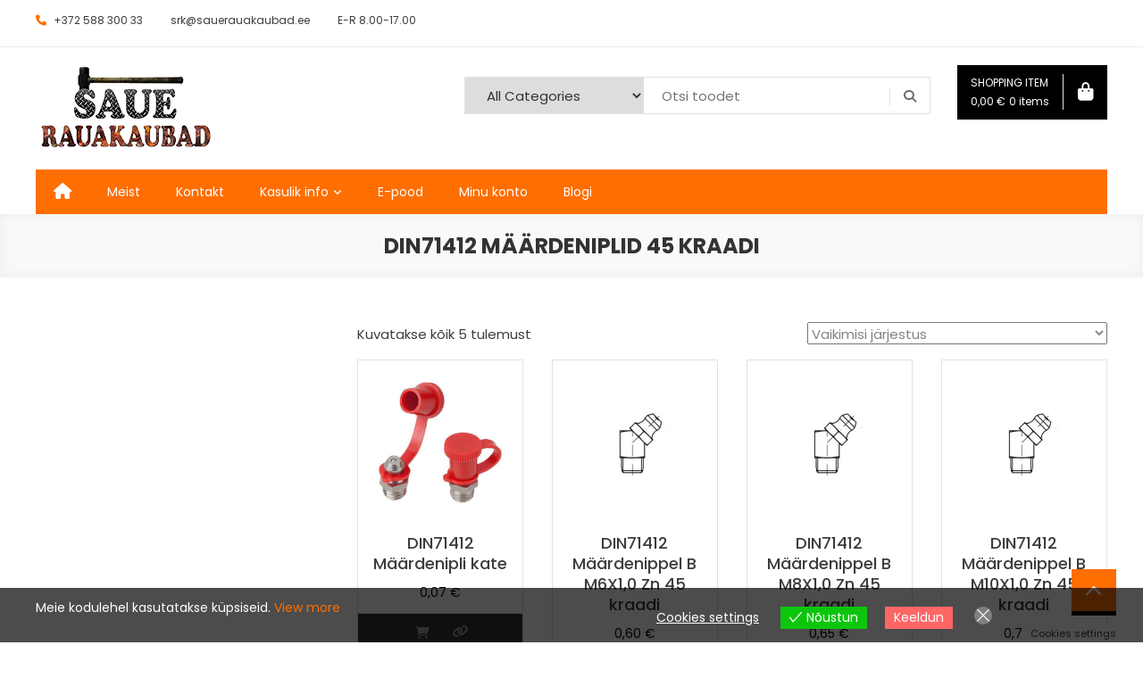

--- FILE ---
content_type: text/html; charset=UTF-8
request_url: https://sauerauakaubad.ee/tootekategooria/din71412/din7141245/
body_size: 17250
content:
<!doctype html>
<html lang="et">
<head>
	<meta charset="UTF-8">
	<meta name="viewport" content="width=device-width, initial-scale=1">
	<link rel="profile" href="http://gmpg.org/xfn/11">

	<meta name='robots' content='index, follow, max-image-preview:large, max-snippet:-1, max-video-preview:-1' />
<script>window._wca = window._wca || [];</script>

	<!-- This site is optimized with the Yoast SEO plugin v26.8 - https://yoast.com/product/yoast-seo-wordpress/ -->
	<title>DIN71412 määrdeniplid 45 kraadi - Saue Rauakaubad</title>
	<link rel="canonical" href="https://sauerauakaubad.ee/tootekategooria/din71412/din7141245/" />
	<meta property="og:locale" content="et_EE" />
	<meta property="og:type" content="article" />
	<meta property="og:title" content="DIN71412 määrdeniplid 45 kraadi - Saue Rauakaubad" />
	<meta property="og:url" content="https://sauerauakaubad.ee/tootekategooria/din71412/din7141245/" />
	<meta property="og:site_name" content="Saue Rauakaubad" />
	<meta name="twitter:card" content="summary_large_image" />
	<!-- / Yoast SEO plugin. -->


<link rel='dns-prefetch' href='//stats.wp.com' />
<link rel='dns-prefetch' href='//www.googletagmanager.com' />
<link rel='dns-prefetch' href='//fonts.googleapis.com' />
<link rel="alternate" type="application/rss+xml" title="Saue Rauakaubad &raquo; RSS" href="https://sauerauakaubad.ee/feed/" />
<link rel="alternate" type="application/rss+xml" title="Saue Rauakaubad &raquo; Kommentaaride RSS" href="https://sauerauakaubad.ee/comments/feed/" />
<link rel="alternate" type="application/rss+xml" title="Saue Rauakaubad &raquo; DIN71412 määrdeniplid 45 kraadi Kategooria uudisevoog" href="https://sauerauakaubad.ee/tootekategooria/din71412/din7141245/feed/" />
<style id='wp-img-auto-sizes-contain-inline-css' type='text/css'>
img:is([sizes=auto i],[sizes^="auto," i]){contain-intrinsic-size:3000px 1500px}
/*# sourceURL=wp-img-auto-sizes-contain-inline-css */
</style>

<style id='wp-emoji-styles-inline-css' type='text/css'>

	img.wp-smiley, img.emoji {
		display: inline !important;
		border: none !important;
		box-shadow: none !important;
		height: 1em !important;
		width: 1em !important;
		margin: 0 0.07em !important;
		vertical-align: -0.1em !important;
		background: none !important;
		padding: 0 !important;
	}
/*# sourceURL=wp-emoji-styles-inline-css */
</style>
<link rel='stylesheet' id='wp-block-library-css' href='https://sauerauakaubad.ee/wp-includes/css/dist/block-library/style.min.css?ver=6.9' type='text/css' media='all' />
<style id='global-styles-inline-css' type='text/css'>
:root{--wp--preset--aspect-ratio--square: 1;--wp--preset--aspect-ratio--4-3: 4/3;--wp--preset--aspect-ratio--3-4: 3/4;--wp--preset--aspect-ratio--3-2: 3/2;--wp--preset--aspect-ratio--2-3: 2/3;--wp--preset--aspect-ratio--16-9: 16/9;--wp--preset--aspect-ratio--9-16: 9/16;--wp--preset--color--black: #000000;--wp--preset--color--cyan-bluish-gray: #abb8c3;--wp--preset--color--white: #ffffff;--wp--preset--color--pale-pink: #f78da7;--wp--preset--color--vivid-red: #cf2e2e;--wp--preset--color--luminous-vivid-orange: #ff6900;--wp--preset--color--luminous-vivid-amber: #fcb900;--wp--preset--color--light-green-cyan: #7bdcb5;--wp--preset--color--vivid-green-cyan: #00d084;--wp--preset--color--pale-cyan-blue: #8ed1fc;--wp--preset--color--vivid-cyan-blue: #0693e3;--wp--preset--color--vivid-purple: #9b51e0;--wp--preset--gradient--vivid-cyan-blue-to-vivid-purple: linear-gradient(135deg,rgb(6,147,227) 0%,rgb(155,81,224) 100%);--wp--preset--gradient--light-green-cyan-to-vivid-green-cyan: linear-gradient(135deg,rgb(122,220,180) 0%,rgb(0,208,130) 100%);--wp--preset--gradient--luminous-vivid-amber-to-luminous-vivid-orange: linear-gradient(135deg,rgb(252,185,0) 0%,rgb(255,105,0) 100%);--wp--preset--gradient--luminous-vivid-orange-to-vivid-red: linear-gradient(135deg,rgb(255,105,0) 0%,rgb(207,46,46) 100%);--wp--preset--gradient--very-light-gray-to-cyan-bluish-gray: linear-gradient(135deg,rgb(238,238,238) 0%,rgb(169,184,195) 100%);--wp--preset--gradient--cool-to-warm-spectrum: linear-gradient(135deg,rgb(74,234,220) 0%,rgb(151,120,209) 20%,rgb(207,42,186) 40%,rgb(238,44,130) 60%,rgb(251,105,98) 80%,rgb(254,248,76) 100%);--wp--preset--gradient--blush-light-purple: linear-gradient(135deg,rgb(255,206,236) 0%,rgb(152,150,240) 100%);--wp--preset--gradient--blush-bordeaux: linear-gradient(135deg,rgb(254,205,165) 0%,rgb(254,45,45) 50%,rgb(107,0,62) 100%);--wp--preset--gradient--luminous-dusk: linear-gradient(135deg,rgb(255,203,112) 0%,rgb(199,81,192) 50%,rgb(65,88,208) 100%);--wp--preset--gradient--pale-ocean: linear-gradient(135deg,rgb(255,245,203) 0%,rgb(182,227,212) 50%,rgb(51,167,181) 100%);--wp--preset--gradient--electric-grass: linear-gradient(135deg,rgb(202,248,128) 0%,rgb(113,206,126) 100%);--wp--preset--gradient--midnight: linear-gradient(135deg,rgb(2,3,129) 0%,rgb(40,116,252) 100%);--wp--preset--font-size--small: 13px;--wp--preset--font-size--medium: 20px;--wp--preset--font-size--large: 36px;--wp--preset--font-size--x-large: 42px;--wp--preset--spacing--20: 0.44rem;--wp--preset--spacing--30: 0.67rem;--wp--preset--spacing--40: 1rem;--wp--preset--spacing--50: 1.5rem;--wp--preset--spacing--60: 2.25rem;--wp--preset--spacing--70: 3.38rem;--wp--preset--spacing--80: 5.06rem;--wp--preset--shadow--natural: 6px 6px 9px rgba(0, 0, 0, 0.2);--wp--preset--shadow--deep: 12px 12px 50px rgba(0, 0, 0, 0.4);--wp--preset--shadow--sharp: 6px 6px 0px rgba(0, 0, 0, 0.2);--wp--preset--shadow--outlined: 6px 6px 0px -3px rgb(255, 255, 255), 6px 6px rgb(0, 0, 0);--wp--preset--shadow--crisp: 6px 6px 0px rgb(0, 0, 0);}:where(.is-layout-flex){gap: 0.5em;}:where(.is-layout-grid){gap: 0.5em;}body .is-layout-flex{display: flex;}.is-layout-flex{flex-wrap: wrap;align-items: center;}.is-layout-flex > :is(*, div){margin: 0;}body .is-layout-grid{display: grid;}.is-layout-grid > :is(*, div){margin: 0;}:where(.wp-block-columns.is-layout-flex){gap: 2em;}:where(.wp-block-columns.is-layout-grid){gap: 2em;}:where(.wp-block-post-template.is-layout-flex){gap: 1.25em;}:where(.wp-block-post-template.is-layout-grid){gap: 1.25em;}.has-black-color{color: var(--wp--preset--color--black) !important;}.has-cyan-bluish-gray-color{color: var(--wp--preset--color--cyan-bluish-gray) !important;}.has-white-color{color: var(--wp--preset--color--white) !important;}.has-pale-pink-color{color: var(--wp--preset--color--pale-pink) !important;}.has-vivid-red-color{color: var(--wp--preset--color--vivid-red) !important;}.has-luminous-vivid-orange-color{color: var(--wp--preset--color--luminous-vivid-orange) !important;}.has-luminous-vivid-amber-color{color: var(--wp--preset--color--luminous-vivid-amber) !important;}.has-light-green-cyan-color{color: var(--wp--preset--color--light-green-cyan) !important;}.has-vivid-green-cyan-color{color: var(--wp--preset--color--vivid-green-cyan) !important;}.has-pale-cyan-blue-color{color: var(--wp--preset--color--pale-cyan-blue) !important;}.has-vivid-cyan-blue-color{color: var(--wp--preset--color--vivid-cyan-blue) !important;}.has-vivid-purple-color{color: var(--wp--preset--color--vivid-purple) !important;}.has-black-background-color{background-color: var(--wp--preset--color--black) !important;}.has-cyan-bluish-gray-background-color{background-color: var(--wp--preset--color--cyan-bluish-gray) !important;}.has-white-background-color{background-color: var(--wp--preset--color--white) !important;}.has-pale-pink-background-color{background-color: var(--wp--preset--color--pale-pink) !important;}.has-vivid-red-background-color{background-color: var(--wp--preset--color--vivid-red) !important;}.has-luminous-vivid-orange-background-color{background-color: var(--wp--preset--color--luminous-vivid-orange) !important;}.has-luminous-vivid-amber-background-color{background-color: var(--wp--preset--color--luminous-vivid-amber) !important;}.has-light-green-cyan-background-color{background-color: var(--wp--preset--color--light-green-cyan) !important;}.has-vivid-green-cyan-background-color{background-color: var(--wp--preset--color--vivid-green-cyan) !important;}.has-pale-cyan-blue-background-color{background-color: var(--wp--preset--color--pale-cyan-blue) !important;}.has-vivid-cyan-blue-background-color{background-color: var(--wp--preset--color--vivid-cyan-blue) !important;}.has-vivid-purple-background-color{background-color: var(--wp--preset--color--vivid-purple) !important;}.has-black-border-color{border-color: var(--wp--preset--color--black) !important;}.has-cyan-bluish-gray-border-color{border-color: var(--wp--preset--color--cyan-bluish-gray) !important;}.has-white-border-color{border-color: var(--wp--preset--color--white) !important;}.has-pale-pink-border-color{border-color: var(--wp--preset--color--pale-pink) !important;}.has-vivid-red-border-color{border-color: var(--wp--preset--color--vivid-red) !important;}.has-luminous-vivid-orange-border-color{border-color: var(--wp--preset--color--luminous-vivid-orange) !important;}.has-luminous-vivid-amber-border-color{border-color: var(--wp--preset--color--luminous-vivid-amber) !important;}.has-light-green-cyan-border-color{border-color: var(--wp--preset--color--light-green-cyan) !important;}.has-vivid-green-cyan-border-color{border-color: var(--wp--preset--color--vivid-green-cyan) !important;}.has-pale-cyan-blue-border-color{border-color: var(--wp--preset--color--pale-cyan-blue) !important;}.has-vivid-cyan-blue-border-color{border-color: var(--wp--preset--color--vivid-cyan-blue) !important;}.has-vivid-purple-border-color{border-color: var(--wp--preset--color--vivid-purple) !important;}.has-vivid-cyan-blue-to-vivid-purple-gradient-background{background: var(--wp--preset--gradient--vivid-cyan-blue-to-vivid-purple) !important;}.has-light-green-cyan-to-vivid-green-cyan-gradient-background{background: var(--wp--preset--gradient--light-green-cyan-to-vivid-green-cyan) !important;}.has-luminous-vivid-amber-to-luminous-vivid-orange-gradient-background{background: var(--wp--preset--gradient--luminous-vivid-amber-to-luminous-vivid-orange) !important;}.has-luminous-vivid-orange-to-vivid-red-gradient-background{background: var(--wp--preset--gradient--luminous-vivid-orange-to-vivid-red) !important;}.has-very-light-gray-to-cyan-bluish-gray-gradient-background{background: var(--wp--preset--gradient--very-light-gray-to-cyan-bluish-gray) !important;}.has-cool-to-warm-spectrum-gradient-background{background: var(--wp--preset--gradient--cool-to-warm-spectrum) !important;}.has-blush-light-purple-gradient-background{background: var(--wp--preset--gradient--blush-light-purple) !important;}.has-blush-bordeaux-gradient-background{background: var(--wp--preset--gradient--blush-bordeaux) !important;}.has-luminous-dusk-gradient-background{background: var(--wp--preset--gradient--luminous-dusk) !important;}.has-pale-ocean-gradient-background{background: var(--wp--preset--gradient--pale-ocean) !important;}.has-electric-grass-gradient-background{background: var(--wp--preset--gradient--electric-grass) !important;}.has-midnight-gradient-background{background: var(--wp--preset--gradient--midnight) !important;}.has-small-font-size{font-size: var(--wp--preset--font-size--small) !important;}.has-medium-font-size{font-size: var(--wp--preset--font-size--medium) !important;}.has-large-font-size{font-size: var(--wp--preset--font-size--large) !important;}.has-x-large-font-size{font-size: var(--wp--preset--font-size--x-large) !important;}
/*# sourceURL=global-styles-inline-css */
</style>

<style id='classic-theme-styles-inline-css' type='text/css'>
/*! This file is auto-generated */
.wp-block-button__link{color:#fff;background-color:#32373c;border-radius:9999px;box-shadow:none;text-decoration:none;padding:calc(.667em + 2px) calc(1.333em + 2px);font-size:1.125em}.wp-block-file__button{background:#32373c;color:#fff;text-decoration:none}
/*# sourceURL=/wp-includes/css/classic-themes.min.css */
</style>
<link rel='stylesheet' id='woocommerce-layout-css' href='https://sauerauakaubad.ee/wp-content/plugins/woocommerce/assets/css/woocommerce-layout.css?ver=10.4.3' type='text/css' media='all' />
<style id='woocommerce-layout-inline-css' type='text/css'>

	.infinite-scroll .woocommerce-pagination {
		display: none;
	}
/*# sourceURL=woocommerce-layout-inline-css */
</style>
<link rel='stylesheet' id='woocommerce-smallscreen-css' href='https://sauerauakaubad.ee/wp-content/plugins/woocommerce/assets/css/woocommerce-smallscreen.css?ver=10.4.3' type='text/css' media='only screen and (max-width: 768px)' />
<link rel='stylesheet' id='woocommerce-general-css' href='https://sauerauakaubad.ee/wp-content/plugins/woocommerce/assets/css/woocommerce.css?ver=10.4.3' type='text/css' media='all' />
<style id='woocommerce-inline-inline-css' type='text/css'>
.woocommerce form .form-row .required { visibility: visible; }
/*# sourceURL=woocommerce-inline-inline-css */
</style>
<link rel='stylesheet' id='eu-cookies-bar-icons-css' href='https://sauerauakaubad.ee/wp-content/plugins/eu-cookies-bar/css/eu-cookies-bar-icons.min.css?ver=1.0.20' type='text/css' media='all' />
<link rel='stylesheet' id='eu-cookies-bar-style-css' href='https://sauerauakaubad.ee/wp-content/plugins/eu-cookies-bar/css/eu-cookies-bar.min.css?ver=1.0.20' type='text/css' media='all' />
<style id='eu-cookies-bar-style-inline-css' type='text/css'>
.eu-cookies-bar-cookies-bar-wrap{font-size:14px;color:#ffffff;background:rgba(0,0,0,0.7);}.eu-cookies-bar-cookies-bar-button-accept{color:#ffffff;background:#0ec50e;}.eu-cookies-bar-cookies-bar-button-decline{color:#ffffff;background:#ff6666;}.eu-cookies-bar-cookies-bar-settings-header{color:#ffffff;background:#249fd0;}.eu-cookies-bar-cookies-bar-settings-save-button{color:#ffffff;background:#249fd0;}.eu-cookies-bar-cookies-bar-settings-accept-button{color:#ffffff;background:#0ec50e;}.eu-cookies-bar-cookies-bar-settings-decline-button{color:#ffffff;background:#ff6666;}
/*# sourceURL=eu-cookies-bar-style-inline-css */
</style>
<link rel='stylesheet' id='montonio-style-css' href='https://sauerauakaubad.ee/wp-content/plugins/montonio-for-woocommerce/assets/css/montonio-style.css?ver=9.3.3' type='text/css' media='all' />
<link rel='stylesheet' id='easy-store-fonts-css' href='https://fonts.googleapis.com/css?family=Poppins%3A400%2C700%2C900&#038;subset=latin%2Clatin-ext' type='text/css' media='all' />
<link rel='stylesheet' id='easy-store-google-fonts-css' href='https://fonts.googleapis.com/css?family=Poppins%3A100%2C100italic%2C200%2C200italic%2C300%2C300italic%2Cregular%2Citalic%2C500%2C500italic%2C600%2C600italic%2C700%2C700italic%2C800%2C800italic%2C900%2C900italic%7CPoppins%3A100%2C100italic%2C200%2C200italic%2C300%2C300italic%2Cregular%2Citalic%2C500%2C500italic%2C600%2C600italic%2C700%2C700italic%2C800%2C800italic%2C900%2C900italic%7CPoppins%3A100%2C100italic%2C200%2C200italic%2C300%2C300italic%2Cregular%2Citalic%2C500%2C500italic%2C600%2C600italic%2C700%2C700italic%2C800%2C800italic%2C900%2C900italic%7CPoppins%3A100%2C100italic%2C200%2C200italic%2C300%2C300italic%2Cregular%2Citalic%2C500%2C500italic%2C600%2C600italic%2C700%2C700italic%2C800%2C800italic%2C900%2C900italic%7CPoppins%3A100%2C100italic%2C200%2C200italic%2C300%2C300italic%2Cregular%2Citalic%2C500%2C500italic%2C600%2C600italic%2C700%2C700italic%2C800%2C800italic%2C900%2C900italic%7CPoppins%3A100%2C100italic%2C200%2C200italic%2C300%2C300italic%2Cregular%2Citalic%2C500%2C500italic%2C600%2C600italic%2C700%2C700italic%2C800%2C800italic%2C900%2C900italic%7CPoppins%3A100%2C100italic%2C200%2C200italic%2C300%2C300italic%2Cregular%2Citalic%2C500%2C500italic%2C600%2C600italic%2C700%2C700italic%2C800%2C800italic%2C900%2C900italic&#038;subset=latin%2Ccyrillic-ext%2Cgreek-ext%2Cgreek%2Cvietnamese%2Clatin-ext%2Ccyrillic%2Ckhmer%2Cdevanagari%2Carabic%2Chebrew%2Ctelugu' type='text/css' media='all' />
<link rel='stylesheet' id='lightslider-styles-css' href='https://sauerauakaubad.ee/wp-content/themes/easy-store-pro/assets/library/lightslider/css/lightslider.css?ver=1.1.6' type='text/css' media='all' />
<link rel='stylesheet' id='easy-store-preloaders-css' href='https://sauerauakaubad.ee/wp-content/themes/easy-store-pro/assets/css/preloaders.css?ver=1.5.5' type='text/css' media='all' />
<link rel='stylesheet' id='custom-scrollbar-styles-css' href='https://sauerauakaubad.ee/wp-content/themes/easy-store-pro/assets/library/custom-scrollbar/jquery.mCustomScrollbar.min.css?ver=1.0.0' type='text/css' media='all' />
<link rel='stylesheet' id='mt-font-awesome-css' href='https://sauerauakaubad.ee/wp-content/themes/easy-store-pro/assets/library/font-awesome/css/all.min.css?ver=6.5.1' type='text/css' media='all' />
<link rel='stylesheet' id='mb-ytplayer-style-css' href='https://sauerauakaubad.ee/wp-content/themes/easy-store-pro/assets/library/mb-ytplayer/jquery.mb.YTPlayer.css?ver=6.9' type='text/css' media='all' />
<link rel='stylesheet' id='animate-css' href='https://sauerauakaubad.ee/wp-content/themes/easy-store-pro/assets/library/animate/animate.min.css?ver=3.5.1' type='text/css' media='all' />
<link rel='stylesheet' id='easy-store-style-css' href='https://sauerauakaubad.ee/wp-content/themes/easy-store-pro/style.css?ver=1.5.5' type='text/css' media='all' />
<style id='easy-store-style-inline-css' type='text/css'>
.es-slider-section .lSSlideOuter .lSPager.lSpg > li:hover a,.es-slider-section .lSSlideOuter .lSPager.lSpg > li.active a,.edit-link .post-edit-link,.reply .comment-reply-link,.widget_search .search-submit ,.widget_search .search-submit,.woocommerce .price-cart:after,.woocommerce ul.products li.product .price-cart .button:hover,.woocommerce .widget_price_filter .ui-slider .ui-slider-range,.woocommerce .widget_price_filter .ui-slider .ui-slider-handle,.woocommerce .widget_price_filter .price_slider_wrapper .ui-widget-content,.woocommerce #respond input#submit:hover,.woocommerce a.button:hover,.woocommerce button.button:hover,.woocommerce input.button:hover,.woocommerce #respond input#submit.alt:hover,.woocommerce a.button.alt:hover,.woocommerce button.button.alt:hover,.woocommerce input.button.alt:hover,.woocommerce .added_to_cart.wc-forward:hover,.woocommerce-active ul.products li.product .onsale,.woocommerce-active span.onsale,.woocommerce #respond input#submit.alt.disabled,.woocommerce #respond input#submit.alt.disabled:hover,.woocommerce #respond input#submit.alt:disabled,.woocommerce #respond input#submit.alt:disabled:hover,.woocommerce #respond input#submit.alt[disabled]:disabled,.woocommerce #respond input#submit.alt[disabled]:disabled:hover,.woocommerce a.button.alt.disabled,.woocommerce a.button.alt.disabled:hover,.woocommerce a.button.alt:disabled,.woocommerce a.button.alt:disabled:hover,.woocommerce a.button.alt[disabled]:disabled,.woocommerce a.button.alt[disabled]:disabled:hover,.woocommerce button.button.alt.disabled,.woocommerce button.button.alt.disabled:hover,.woocommerce button.button.alt:disabled,.woocommerce button.button.alt:disabled:hover,.woocommerce button.button.alt[disabled]:disabled,.woocommerce button.button.alt[disabled]:disabled:hover,.woocommerce input.button.alt.disabled,.woocommerce input.button.alt.disabled:hover,.woocommerce input.button.alt:disabled,.woocommerce input.button.alt:disabled:hover,.woocommerce input.button.alt[disabled]:disabled,.woocommerce input.button.alt[disabled]:disabled:hover,.woocommerce-info,.woocommerce-noreviews,p.no-comments,#masthead .site-header-cart .cart-contents:hover,.header-layout1 #masthead .site-header-cart .cart-contents:hover,.header-layout1 #masthead .count,.header-layout2 .site-header-cart .cart-contents,.es-main-menu-wrapper .mt-container,#site-navigation ul.sub-menu,#site-navigation ul.children,.is-sticky .es-main-menu-wrapper,.easy_store_slider .es-slide-btn a:hover,.section-layout3 .item-icon-info-wrap,.product .es-quick-link-buttons-wrap>a:hover,.product .es-quick-link-buttons-wrap>a.woocommerce-LoopProduct-link:hover,.woocommerce-active .es-product-buttons-wrap a:hover,.woocommerce-active ul.products li.product .button:hover,.easy_store_testimonials .es-single-wrap .image-holder::after,.easy_store_testimonials .lSSlideOuter .lSPager.lSpg>li:hover a,.easy_store_testimonials .lSSlideOuter .lSPager.lSpg>li.active a,.cta-btn-wrap a,.main-post-wrap .post-date-wrap,.list-posts-wrap .post-date-wrap,.entry-content-wrapper .post-date-wrap,.easy_store_latest_posts .section-layout2 .post-date-wrap,.easy_store_social_media a,.widget .tagcloud a:hover,#es-scrollup,.widget.widget_tag_cloud a:hover{background:#ff6e00}
a,.entry-footer a:hover,.comment-author .fn .url:hover,.commentmetadata .comment-edit-link,#cancel-comment-reply-link,#cancel-comment-reply-link:before,.logged-in-as a,.widget a:hover,.widget a:hover::before,.widget li:hover::before,.woocommerce .woocommerce-message:before,.woocommerce div.product p.price ins,.woocommerce div.product span.price ins,.woocommerce div.product p.price del,.woocommerce .woocommerce-info:before,.woocommerce .star-rating span::before,.woocommerce-account .woocommerce .woocommerce-MyAccount-navigation ul a:hover,.woocommerce-account .woocommerce .woocommerce-MyAccount-navigation ul li.is-active a:hover,.es-top-header-wrap .item-icon,.header-layout1 #masthead .site-header-cart .cart-contents,.header-layout2 .es-wishlist-btn,.promo-items-wrapper .item-icon-wrap,.main-post-wrap .blog-content-wrapper .news-title a:hover,.list-posts-wrap .blog-content-wrapper .news-title a:hover,.entry-content-wrapper .entry-title a:hover,.blog-content-wrapper .post-meta span:hover,.blog-content-wrapper .post-meta span a:hover,.entry-content-wrapper .post-meta span:hover,.entry-content-wrapper .post-meta span a:hover,.easy_store_latest_posts .section-layout2 .news-title a:hover,#footer-navigation ul li a:hover,.custom-header .breadcrumb-trail.breadcrumbs ul li a,.woocommerce-account .woocommerce .woocommerce-MyAccount-navigation ul a:hover,.woocommerce-account .woocommerce .woocommerce-MyAccount-navigation ul li.is-active a,.woocommerce-loop-product__title:hover,.loginout{color:#ff6e00}
.navigation .nav-links a,.bttn,button,input[type='button'],input[type='reset'],input[type='submit'],.widget_search .search-submit,.woocommerce form .form-row.woocommerce-validated .select2-container,.woocommerce form .form-row.woocommerce-validated input.input-text,.woocommerce form .form-row.woocommerce-validated select,.header-layout1 #masthead .site-header-cart .cart-contents,.header-layout1 #masthead .site-header-cart .cart-contents:hover,.section-layout2 .promo-items-wrapper .item-icon-wrap,.product .es-quick-link-buttons-wrap>a:hover,.product .es-quick-link-buttons-wrap>a.woocommerce-LoopProduct-link:hover,.widget .tagcloud a:hover,.widget.widget_tag_cloud a:hover{border-color:#ff6e00}
.comment-list .comment-body,.header-layout2 .site-header-cart .cart-contents::before{border-top-color:#ff6e00}
@media (max-width:768px){.es-main-menu-wrapper #site-navigation{background:#ff6e00}}
.navigation .nav-links a:hover,.bttn:hover,button,input[type='button']:hover,input[type='reset']:hover,input[type='submit']:hover,.header-layout1 .es-wishlist-btn:hover,.header-layout1 .es-wl-counter,.home .es-home-icon a,.es-home-icon a:hover,#site-navigation ul li:hover>a,#site-navigation ul li.current-menu-item>a,#site-navigation ul li.current_page_item>a,#site-navigation ul li.current-menu-ancestor>a,#site-navigation ul li.current_page_parent>a,#site-navigation ul li.focus>a,#site-navigation ul li:focus>a,.es-wishlist-btn,.es-ticker-caption,.easy_store_slider .es-slide-btn a,.es-slider-section .lSAction a:hover,.section-layout3 .promo-items-wrapper .item-icon-info-wrap:hover ,.easy_store_featured_products .carousel-nav-action .carousel-controls:hover,.easy_store_category_products .carousel-nav-action .carousel-controls:hover,.woocommerce span.onsale,.woocommerce ul.products li.product .onsale,.es-product-buttons-wrap a.add_to_wishlist:hover ,.es-product-layout1.woocommerce-active .es-product-buttons-wrap a:hover,.es-product-layout2.woocommerce-active .es-product-buttons-wrap a:hover,.es-product-layout2.woocommerce-active ul.products li.product .button:hover,.es-product-layout1.woocommerce-active ul.products li.product .button:hover,.easy_store_call_to_action .cta-btn-wrap a:hover,.easy_store_social_media a:hover,.single-product .add_to_wishlist.single_add_to_wishlist,body:not(.woocommerce-block-theme-has-button-styles) .wc-block-components-button:not(.is-link):hover{background:#000000}
a:hover,a:focus,a:active,.woocommerce .price_label,.woocommerce.single-product div.product .price,.easy_store_advanced_product_search .woocommerce-product-search .searchsubmit:hover,.header-layout1 .es-wishlist-btn,.header-layout2 .es-wishlist-btn:hover,.home.header-layout2 .es-home-icon a,.header-layout2 .es-home-icon a:hover,.header-layout2 #site-navigation ul li.current-menu-item>a,.header-layout2 #site-navigation ul li:hover>a,.header-layout2 #site-navigation ul li.current_page_ancestor>a,.es-slider-featured-section .single-item-wrap .item-content span,.section-layout2 .promo-items-wrapper .item-icon-info-wrap:hover .item-icon-wrap,.price,.woocommerce ul.products li.product .price,.easy_store_categories_collection .es-coll-link,.easy_store_testimonials .es-single-wrap .post-author,.cta-content span,.custom-header .breadcrumb-trail.breadcrumbs ul li a:hover{color:#000000}
.header-layout2 #site-navigation ul li.current-menu-item > a,.header-layout2 #site-navigation ul li:hover > a,.header-layout2 #site-navigation ul li.current_page_ancestor > a,.home.header-layout2 .es-home-icon a,.header-layout2 .es-home-icon a:hover,.loginout:hover{color:#000000 !important}
.navigation .nav-links a:hover,.bttn:hover,button,input[type='button']:hover,input[type='reset']:hover,input[type='submit']:hover,.header-layout1 .es-wishlist-btn,.header-layout1 .es-wishlist-btn:hover,.section-layout2 .promo-items-wrapper .item-icon-info-wrap:hover .item-icon-wrap,.easy_store_featured_products .carousel-nav-action .carousel-controls:hover,.easy_store_category_products .carousel-nav-action .carousel-controls:hover{border-color:#000000}
@media (max-width:768px){.es-main-menu-wrapper .menu-toggle:hover{background:#000000}}
#es-scrollup{border-bottom-color:#000000}
#colophon{background-color:#212121}
body{font-family:Poppins;font-style:normal;font-weight:p_font_weight;font-size:15px;text-decoration:inherit;text-transform:inherit;line-height:1.8;color:#3d3d3d}
h1,.single .entry-title,.site-title{font-family:Poppins;font-style:normal;font-size:36px;font-weight:h1_font_weight;text-decoration:inherit;text-transform:inherit;line-height:1.3;color:#3d3d3d}
h2,.archive .entry-title a,.search-results .entry-title a{font-family:Poppins;font-style:normal;font-size:30px;font-weight:h2_font_weight;text-decoration:inherit;text-transform:inherit;line-height:1.3;color:#3d3d3d}
h3{font-family:Poppins;font-style:normal;font-size:26px;font-weight:h3_font_weight;text-decoration:inherit;text-transform:inherit;line-height:1.3;color:#3d3d3d}
h4{font-family:Poppins;font-style:normal;font-size:20px;font-weight:h4_font_weight;text-decoration:inherit;text-transform:inherit;line-height:1.3;color:#3d3d3d}
h5{font-family:Poppins;font-style:normal;font-size:18px;font-weight:h5_font_weight;text-decoration:inherit;text-transform:inherit;line-height:1.3;color:#3d3d3d}
h6{font-family:Poppins;font-style:normal;font-size:16px;font-weight:h6_font_weight;text-decoration:inherit;text-transform:inherit;line-height:1.3;color:#3d3d3d}
.posted-on, .cat-links, .tags-links, .byline, .comments-link { clip: rect(1px, 1px, 1px, 1px); height: 1px; position: absolute; overflow: hidden; width: 1px; }
/*# sourceURL=easy-store-style-inline-css */
</style>
<link rel='stylesheet' id='easy-store-responsive-style-css' href='https://sauerauakaubad.ee/wp-content/themes/easy-store-pro/assets/css/es-responsive.css?ver=1.0.0' type='text/css' media='all' />
<link rel='stylesheet' id='easy-store-woocommerce-style-css' href='https://sauerauakaubad.ee/wp-content/themes/easy-store-pro/woocommerce.css?ver=6.9' type='text/css' media='all' />
<style id='easy-store-woocommerce-style-inline-css' type='text/css'>
@font-face {
				font-family: "star";
				src: url("https://sauerauakaubad.ee/wp-content/plugins/woocommerce/assets/fonts/star.eot");
				src: url("https://sauerauakaubad.ee/wp-content/plugins/woocommerce/assets/fonts/star.eot?#iefix") format("embedded-opentype"),
					url("https://sauerauakaubad.ee/wp-content/plugins/woocommerce/assets/fonts/star.woff") format("woff"),
					url("https://sauerauakaubad.ee/wp-content/plugins/woocommerce/assets/fonts/star.ttf") format("truetype"),
					url("https://sauerauakaubad.ee/wp-content/plugins/woocommerce/assets/fonts/star.svg#star") format("svg");
				font-weight: normal;
				font-style: normal;
			}
/*# sourceURL=easy-store-woocommerce-style-inline-css */
</style>
<script type="text/javascript" src="https://sauerauakaubad.ee/wp-includes/js/jquery/jquery.min.js?ver=3.7.1" id="jquery-core-js"></script>
<script type="text/javascript" src="https://sauerauakaubad.ee/wp-includes/js/jquery/jquery-migrate.min.js?ver=3.4.1" id="jquery-migrate-js"></script>
<script type="text/javascript" src="https://sauerauakaubad.ee/wp-content/plugins/woocommerce/assets/js/jquery-blockui/jquery.blockUI.min.js?ver=2.7.0-wc.10.4.3" id="wc-jquery-blockui-js" defer="defer" data-wp-strategy="defer"></script>
<script type="text/javascript" src="https://sauerauakaubad.ee/wp-content/plugins/woocommerce/assets/js/js-cookie/js.cookie.min.js?ver=2.1.4-wc.10.4.3" id="wc-js-cookie-js" defer="defer" data-wp-strategy="defer"></script>
<script type="text/javascript" id="woocommerce-js-extra">
/* <![CDATA[ */
var woocommerce_params = {"ajax_url":"/wp-admin/admin-ajax.php","wc_ajax_url":"/?wc-ajax=%%endpoint%%","i18n_password_show":"Show password","i18n_password_hide":"Hide password"};
//# sourceURL=woocommerce-js-extra
/* ]]> */
</script>
<script type="text/javascript" src="https://sauerauakaubad.ee/wp-content/plugins/woocommerce/assets/js/frontend/woocommerce.min.js?ver=10.4.3" id="woocommerce-js" defer="defer" data-wp-strategy="defer"></script>
<script type="text/javascript" id="eu-cookies-bar-script-js-extra">
/* <![CDATA[ */
var eu_cookies_bar_params = {"cookies_bar_on_close":"none","cookies_bar_on_scroll":"none","cookies_bar_on_page_redirect":"none","block_until_accept":"","display_delay":"0","dismiss_timeout":"","strictly_necessary":["wordpress_test_cookie","woocommerce_cart_hash"],"strictly_necessary_family":["PHPSESSID","wordpress_sec_","wp-settings-","wordpress_logged_in_","wp_woocommerce_session_"],"expire_time":"1785461659","cookiepath":"/","user_cookies_settings_enable":"1"};
//# sourceURL=eu-cookies-bar-script-js-extra
/* ]]> */
</script>
<script type="text/javascript" src="https://sauerauakaubad.ee/wp-content/plugins/eu-cookies-bar/js/eu-cookies-bar.min.js?ver=1.0.20" id="eu-cookies-bar-script-js"></script>
<script type="text/javascript" src="https://stats.wp.com/s-202605.js" id="woocommerce-analytics-js" defer="defer" data-wp-strategy="defer"></script>

<!-- Google tag (gtag.js) snippet added by Site Kit -->
<!-- Google Analytics snippet added by Site Kit -->
<script type="text/javascript" src="https://www.googletagmanager.com/gtag/js?id=GT-PZ69RTB" id="google_gtagjs-js" async></script>
<script type="text/javascript" id="google_gtagjs-js-after">
/* <![CDATA[ */
window.dataLayer = window.dataLayer || [];function gtag(){dataLayer.push(arguments);}
gtag("set","linker",{"domains":["sauerauakaubad.ee"]});
gtag("js", new Date());
gtag("set", "developer_id.dZTNiMT", true);
gtag("config", "GT-PZ69RTB");
//# sourceURL=google_gtagjs-js-after
/* ]]> */
</script>
<link rel="https://api.w.org/" href="https://sauerauakaubad.ee/wp-json/" /><link rel="alternate" title="JSON" type="application/json" href="https://sauerauakaubad.ee/wp-json/wp/v2/product_cat/198" /><link rel="EditURI" type="application/rsd+xml" title="RSD" href="https://sauerauakaubad.ee/xmlrpc.php?rsd" />
<meta name="generator" content="WordPress 6.9" />
<meta name="generator" content="WooCommerce 10.4.3" />
<meta name="generator" content="Site Kit by Google 1.171.0" />	<style>img#wpstats{display:none}</style>
			<noscript><style>.woocommerce-product-gallery{ opacity: 1 !important; }</style></noscript>
	
<!-- Schema & Structured Data For WP v1.54.2 - -->
<script type="application/ld+json" class="saswp-schema-markup-output">
[{"@context":"https:\/\/schema.org\/","@type":"ItemList","@id":"https:\/\/sauerauakaubad.ee\/tootekategooria\/din71412\/din7141245\/#ItemList","url":"https:\/\/sauerauakaubad.ee\/tootekategooria\/din71412\/din7141245\/","itemListElement":[{"@type":"ListItem","position":1,"item":{"@type":"Product","url":"https:\/\/sauerauakaubad.ee\/tootekategooria\/din71412\/din7141245\/#product_1","name":"DIN71412 M\u00e4\u00e4rdenipli kate","sku":"5593","description":"DIN71412 M\u00e4\u00e4rdenipli kate - Saue Rauakaubad","offers":{"@type":"Offer","availability":"https:\/\/schema.org\/InStock","price":"0.07","priceCurrency":"EUR","url":"https:\/\/sauerauakaubad.ee\/pood\/din71412-maardenipli-kate\/","priceValidUntil":"2025-03-14T15:57:07+00:00"},"mpn":"5593","brand":{"@type":"Brand","name":"Saue Rauakaubad"},"aggregateRating":{"@type":"AggregateRating","ratingValue":"5","reviewCount":1},"review":[{"@type":"Review","author":{"@type":"Person","name":"admin"},"datePublished":"2024-03-14T17:55:36+02:00","description":"DIN71412 M\u00e4\u00e4rdenipli kate - Saue Rauakaubad","reviewRating":{"@type":"Rating","bestRating":"5","ratingValue":"5","worstRating":"1"}}],"image":[{"@type":"ImageObject","@id":"https:\/\/sauerauakaubad.ee\/pood\/din71412-maardenipli-kate\/#primaryimage","url":"https:\/\/sauerauakaubad.ee\/wp-content\/uploads\/2024\/03\/maardeniplikate-1200x1200.jpg","width":"1200","height":"1200"},{"@type":"ImageObject","url":"https:\/\/sauerauakaubad.ee\/wp-content\/uploads\/2024\/03\/maardeniplikate-1200x900.jpg","width":"1200","height":"900"},{"@type":"ImageObject","url":"https:\/\/sauerauakaubad.ee\/wp-content\/uploads\/2024\/03\/maardeniplikate-1200x675.jpg","width":"1200","height":"675"},{"@type":"ImageObject","url":"https:\/\/sauerauakaubad.ee\/wp-content\/uploads\/2024\/03\/maardeniplikate.jpg","width":"600","height":"600"}]}},{"@type":"ListItem","position":2,"item":{"@type":"Product","url":"https:\/\/sauerauakaubad.ee\/tootekategooria\/din71412\/din7141245\/#product_2","name":"DIN71412 M\u00e4\u00e4rdenippel B M10X1,5 Zn 45 kraadi","sku":"5589","description":"DIN71412 M\u00e4\u00e4rdenippel B M10X1,5 Zn 45 kraadi - Saue Rauakaubad","offers":{"@type":"Offer","availability":"https:\/\/schema.org\/InStock","price":"0.8","priceCurrency":"EUR","url":"https:\/\/sauerauakaubad.ee\/pood\/din71412-maardenippel-b-m10x15-zn-45-kraadi\/","priceValidUntil":"2025-03-14T15:42:01+00:00"},"mpn":"5589","brand":{"@type":"Brand","name":"Saue Rauakaubad"},"aggregateRating":{"@type":"AggregateRating","ratingValue":"5","reviewCount":1},"review":[{"@type":"Review","author":{"@type":"Person","name":"admin"},"datePublished":"2024-03-14T17:41:38+02:00","description":"DIN71412 M\u00e4\u00e4rdenippel B M10X1,5 Zn 45 kraadi - Saue Rauakaubad","reviewRating":{"@type":"Rating","bestRating":"5","ratingValue":"5","worstRating":"1"}}],"image":[{"@type":"ImageObject","@id":"https:\/\/sauerauakaubad.ee\/pood\/din71412-maardenippel-b-m10x15-zn-45-kraadi\/#primaryimage","url":"https:\/\/sauerauakaubad.ee\/wp-content\/uploads\/2024\/03\/din7141245-1200x1200.jpg","width":"1200","height":"1200"},{"@type":"ImageObject","url":"https:\/\/sauerauakaubad.ee\/wp-content\/uploads\/2024\/03\/din7141245-1200x900.jpg","width":"1200","height":"900"},{"@type":"ImageObject","url":"https:\/\/sauerauakaubad.ee\/wp-content\/uploads\/2024\/03\/din7141245-1200x675.jpg","width":"1200","height":"675"},{"@type":"ImageObject","url":"https:\/\/sauerauakaubad.ee\/wp-content\/uploads\/2024\/03\/din7141245.jpg","width":"600","height":"600"}]}},{"@type":"ListItem","position":3,"item":{"@type":"Product","url":"https:\/\/sauerauakaubad.ee\/tootekategooria\/din71412\/din7141245\/#product_3","name":"DIN71412 M\u00e4\u00e4rdenippel B M10X1,0 Zn 45 kraadi","sku":"5588","description":"DIN71412 M\u00e4\u00e4rdenippel B M10X1,0 Zn 45 kraadi - Saue Rauakaubad","offers":{"@type":"Offer","availability":"https:\/\/schema.org\/InStock","price":"0.7","priceCurrency":"EUR","url":"https:\/\/sauerauakaubad.ee\/pood\/din71412-maardenippel-b-m10x10-zn-45-kraadi\/","priceValidUntil":"2025-03-14T15:41:14+00:00"},"mpn":"5588","brand":{"@type":"Brand","name":"Saue Rauakaubad"},"aggregateRating":{"@type":"AggregateRating","ratingValue":"5","reviewCount":1},"review":[{"@type":"Review","author":{"@type":"Person","name":"admin"},"datePublished":"2024-03-14T17:40:11+02:00","description":"DIN71412 M\u00e4\u00e4rdenippel B M10X1,0 Zn 45 kraadi - Saue Rauakaubad","reviewRating":{"@type":"Rating","bestRating":"5","ratingValue":"5","worstRating":"1"}}],"image":[{"@type":"ImageObject","@id":"https:\/\/sauerauakaubad.ee\/pood\/din71412-maardenippel-b-m10x10-zn-45-kraadi\/#primaryimage","url":"https:\/\/sauerauakaubad.ee\/wp-content\/uploads\/2024\/03\/din7141245-1200x1200.jpg","width":"1200","height":"1200"},{"@type":"ImageObject","url":"https:\/\/sauerauakaubad.ee\/wp-content\/uploads\/2024\/03\/din7141245-1200x900.jpg","width":"1200","height":"900"},{"@type":"ImageObject","url":"https:\/\/sauerauakaubad.ee\/wp-content\/uploads\/2024\/03\/din7141245-1200x675.jpg","width":"1200","height":"675"},{"@type":"ImageObject","url":"https:\/\/sauerauakaubad.ee\/wp-content\/uploads\/2024\/03\/din7141245.jpg","width":"600","height":"600"}]}},{"@type":"ListItem","position":4,"item":{"@type":"Product","url":"https:\/\/sauerauakaubad.ee\/tootekategooria\/din71412\/din7141245\/#product_4","name":"DIN71412 M\u00e4\u00e4rdenippel B M8X1,0 Zn 45 kraadi","sku":"5587","description":"DIN71412 M\u00e4\u00e4rdenippel B M8X1,0 Zn 45 kraadi - Saue Rauakaubad","offers":{"@type":"Offer","availability":"https:\/\/schema.org\/InStock","price":"0.65","priceCurrency":"EUR","url":"https:\/\/sauerauakaubad.ee\/pood\/din71412-maardenippel-b-m8x10-zn-45-kraadi\/","priceValidUntil":"2025-03-14T15:38:56+00:00"},"mpn":"5587","brand":{"@type":"Brand","name":"Saue Rauakaubad"},"aggregateRating":{"@type":"AggregateRating","ratingValue":"5","reviewCount":1},"review":[{"@type":"Review","author":{"@type":"Person","name":"admin"},"datePublished":"2024-03-14T17:38:25+02:00","description":"DIN71412 M\u00e4\u00e4rdenippel B M8X1,0 Zn 45 kraadi - Saue Rauakaubad","reviewRating":{"@type":"Rating","bestRating":"5","ratingValue":"5","worstRating":"1"}}],"image":[{"@type":"ImageObject","@id":"https:\/\/sauerauakaubad.ee\/pood\/din71412-maardenippel-b-m8x10-zn-45-kraadi\/#primaryimage","url":"https:\/\/sauerauakaubad.ee\/wp-content\/uploads\/2024\/03\/din7141245-1200x1200.jpg","width":"1200","height":"1200"},{"@type":"ImageObject","url":"https:\/\/sauerauakaubad.ee\/wp-content\/uploads\/2024\/03\/din7141245-1200x900.jpg","width":"1200","height":"900"},{"@type":"ImageObject","url":"https:\/\/sauerauakaubad.ee\/wp-content\/uploads\/2024\/03\/din7141245-1200x675.jpg","width":"1200","height":"675"},{"@type":"ImageObject","url":"https:\/\/sauerauakaubad.ee\/wp-content\/uploads\/2024\/03\/din7141245.jpg","width":"600","height":"600"}]}},{"@type":"ListItem","position":5,"item":{"@type":"Product","url":"https:\/\/sauerauakaubad.ee\/tootekategooria\/din71412\/din7141245\/#product_5","name":"DIN71412 M\u00e4\u00e4rdenippel B M6X1,0 Zn 45 kraadi","sku":"5586","description":"DIN71412 M\u00e4\u00e4rdenippel B M6X1,0 Zn 45 kraadi - Saue Rauakaubad","offers":{"@type":"Offer","availability":"https:\/\/schema.org\/InStock","price":"0.6","priceCurrency":"EUR","url":"https:\/\/sauerauakaubad.ee\/pood\/din71412-maardenippel-a-m6x10-zn-45-kraadi\/","priceValidUntil":"2025-03-14T15:38:08+00:00"},"mpn":"5586","brand":{"@type":"Brand","name":"Saue Rauakaubad"},"aggregateRating":{"@type":"AggregateRating","ratingValue":"5","reviewCount":1},"review":[{"@type":"Review","author":{"@type":"Person","name":"admin"},"datePublished":"2024-03-14T17:36:18+02:00","description":"DIN71412 M\u00e4\u00e4rdenippel B M6X1,0 Zn 45 kraadi - Saue Rauakaubad","reviewRating":{"@type":"Rating","bestRating":"5","ratingValue":"5","worstRating":"1"}}],"image":[{"@type":"ImageObject","@id":"https:\/\/sauerauakaubad.ee\/pood\/din71412-maardenippel-a-m6x10-zn-45-kraadi\/#primaryimage","url":"https:\/\/sauerauakaubad.ee\/wp-content\/uploads\/2024\/03\/din7141245-1200x1200.jpg","width":"1200","height":"1200"},{"@type":"ImageObject","url":"https:\/\/sauerauakaubad.ee\/wp-content\/uploads\/2024\/03\/din7141245-1200x900.jpg","width":"1200","height":"900"},{"@type":"ImageObject","url":"https:\/\/sauerauakaubad.ee\/wp-content\/uploads\/2024\/03\/din7141245-1200x675.jpg","width":"1200","height":"675"},{"@type":"ImageObject","url":"https:\/\/sauerauakaubad.ee\/wp-content\/uploads\/2024\/03\/din7141245.jpg","width":"600","height":"600"}]}}]},

{"@context":"https:\/\/schema.org\/","@type":"BreadcrumbList","@id":"https:\/\/sauerauakaubad.ee\/tootekategooria\/din71412\/din7141245\/#breadcrumb","itemListElement":[{"@type":"ListItem","position":1,"item":{"@id":"https:\/\/sauerauakaubad.ee","name":"Saue Rauakaubad"}},{"@type":"ListItem","position":2,"item":{"@id":"https:\/\/sauerauakaubad.ee\/pood\/","name":"Tooted"}},{"@type":"ListItem","position":3,"item":{"@id":"https:\/\/sauerauakaubad.ee\/tootekategooria\/din71412\/din7141245\/","name":"DIN71412 m\u00e4\u00e4rdeniplid 45 kraadi"}}]}]
</script>

		<style type="text/css">
					.site-title,
			.site-description {
				position: absolute;
				clip: rect(1px, 1px, 1px, 1px);
			}
				</style>
		<link rel="icon" href="https://sauerauakaubad.ee/wp-content/uploads/2021/10/cropped-cropped-sauerauakaubadlogo-3-32x32.png" sizes="32x32" />
<link rel="icon" href="https://sauerauakaubad.ee/wp-content/uploads/2021/10/cropped-cropped-sauerauakaubadlogo-3-192x192.png" sizes="192x192" />
<link rel="apple-touch-icon" href="https://sauerauakaubad.ee/wp-content/uploads/2021/10/cropped-cropped-sauerauakaubadlogo-3-180x180.png" />
<meta name="msapplication-TileImage" content="https://sauerauakaubad.ee/wp-content/uploads/2021/10/cropped-cropped-sauerauakaubadlogo-3-270x270.png" />
		<style type="text/css" id="wp-custom-css">
			
.woocommerce-loop-category__title mark.count {
    display: none;
}
@media (max-width: 980px) {
.woocommerce ul.products li.product, .woocommerce-page ul.products li.product {
    width: 47% !important;
    margin-right: auto !important;
	float: none;

}

	}
.widget_archive a, .widget_categories a, .widget_recent_entries a, .widget_meta a, .widget_recent_comments li, .widget_rss li, .widget_pages li a, .widget_nav_menu li a, .wp-block-latest-posts li a, .wp-block-archives li a, .wp-block-categories li a, .wp-block-page-list li a, .wp-block-latest-comments li {
	color: darkorange
		}

		</style>
		<link rel='stylesheet' id='wc-blocks-style-css' href='https://sauerauakaubad.ee/wp-content/plugins/woocommerce/assets/client/blocks/wc-blocks.css?ver=wc-10.4.3' type='text/css' media='all' />
</head>

<body class="archive tax-product_cat term-din7141245 term-198 wp-custom-logo wp-theme-easy-store-pro theme-easy-store-pro woocommerce woocommerce-page woocommerce-no-js hfeed left-sidebar fullwidth-layout header-default es-product-layout2 classic-archive-layout woocommerce-active date-hidden categories-hidden tags-hidden author-hidden comment-hidden">
	        <div id="preloader-background">
	            <div class="preloader-wrapper">
	                	                    <div class="multiple1">
	                        <div class="ball1"></div>
	                        <div class="ball2"></div>
	                        <div class="ball3"></div>
	                    </div>
	                	            </div>
	        </div><!-- #preloader-background -->
	<div id="page" class="site">
			<div class="es-top-header-wrap es-clearfix">
			
						
			<div class="es-top-header-block-wrap">
				<div class="mt-container">
					<div class="es-top-left-section-wrapper">
						<div class="es-items-wrapper">                    <div class="item-icon-info-wrap">
                        <span class="item-icon"><i class="fa fa-phone"></i></span>
                        <span class="item-info">+372 588 300 33</span>
                    </div><!-- .item-icon-info-wrap -->
                                <div class="item-icon-info-wrap">
                        <span class="item-icon"><i class="fa fa-envelope-o"></i></span>
                        <span class="item-info">srk@sauerauakaubad.ee</span>
                    </div><!-- .item-icon-info-wrap -->
                                <div class="item-icon-info-wrap">
                        <span class="item-icon"><i class="fa fa-clock-o"></i></span>
                        <span class="item-info">E-R 8.00-17.00</span>
                    </div><!-- .item-icon-info-wrap -->
            </div><!-- .es-items-wrapper -->					</div><!-- .es-top-left-section-wrapper -->
					<div class="es-top-right-section-wrapper">
						<div class="es-social-icons-wrapper"><span class="social-link"><a href="https://www.facebook.com/profile.php?id=100090686508782" target="_blank"><i class="fab fa-facebook-official"></i></a></span></div><!-- .es-social-icons-wrapper -->					</div><!-- .es-top-right-section-wrapper -->
				</div><!-- .mt-container -->
			</div> <!-- es-top-header-block-wrap -->
		</div><!-- .es-top-header-wrap -->

	<header id="masthead" class="site-header">
		<div class="es-header-logo-wrapper es-clearfix">
			<div class="mt-container">
				
				<div class="site-branding">
					<a href="https://sauerauakaubad.ee/" class="custom-logo-link" rel="home"><img width="198" height="97" src="https://sauerauakaubad.ee/wp-content/uploads/2021/10/cropped-logolehele.png" class="custom-logo" alt="Saue Rauakaubad" decoding="async" /></a>						<p class="site-title"><a href="https://sauerauakaubad.ee/" rel="home">Saue Rauakaubad</a></p>
											<p class="site-description">Kauplus</p>
									</div><!-- .site-branding -->

				<div class="es-header-area-cart-wrapper">
					<section id="easy_store_advanced_product_search-3" class="widget easy_store_advanced_product_search">            <div class="es-advance-product-search-wrapper">
                <div class="advance-product-search">
                    <form role="search" method="get" class="woocommerce-product-search" action="https://sauerauakaubad.ee/">
                                                <select class="es-select-products" name="product_category">
                                <option value="">All Categories</option>
                                                                    <option value="poldid"  >Poldid</option>
                                                                    <option value="mutrid"  >Mutrid</option>
                                                                    <option value="seibid"  >Seibid</option>
                                                                    <option value="din975"  >Keermelatid</option>
                                                                    <option value="kruvid"  >Kruvid</option>
                                                                    <option value="tiftid"  >Tiftid, splindid, rõngad</option>
                                                                    <option value="aasadkarabiinid"  >Tõsteaasad, karabiinid, seeklid</option>
                                                                    <option value="din71412"  >DIN71412 määrdeniplid</option>
                                                                    <option value="kiilud"  >Kiilud</option>
                                                                    <option value="needid"  >Needid ja neetmutrid</option>
                                                                    <option value="seadekruvid"  >Seadekruvid</option>
                                                                    <option value="tooriistad"  >Tööriistad</option>
                                                                    <option value="keemia"  >Keemia</option>
                                                                    <option value="tooriided"  >Tööriided</option>
                                                            </select>
                                            <input type="search" id="woocommerce-product-search-field-0" class="search-field" placeholder="Otsi toodet" value="" name="s" />
                        <button class="fa fa-search searchsubmit" type="submit"></button>
                        <input type="hidden" name="post_type" value="product" />
                    </form><!-- .woocommerce-product-search -->
                </div><!-- .advance-product-search -->
            </div><!-- .es-advance-product-search-wrapper -->
    </section>		<ul id="site-header-cart" class="site-header-cart">
			<li class="">
							<a class="cart-contents es-clearfix" href="https://sauerauakaubad.ee/ostukorv/" title="View your shopping cart">
								<span class="es-cart-meta-wrap">
					<span class="cart-title-wrap">
						<span class="cart-title">Shopping Item</span>
						<span class="amount"><span class="woocommerce-Price-amount amount"><bdi>0,00&nbsp;<span class="woocommerce-Price-currencySymbol">&euro;</span></bdi></span></span>
						<span class="count">0 items</span>
					</span>
					<span class="cart-icon"><i class="fa fa-shopping-bag"></i></span>
				</span><!-- .es-cart-meta-wrap -->
			</a>
					</li>
			<li>
				<div class="widget woocommerce widget_shopping_cart"><div class="widget_shopping_cart_content"></div></div>			</li>
		</ul>
					</div><!-- .es-header-area-cart-wrapper -->
			</div><!-- .mt-container -->
		</div><!-- .es-header-logo-wrapper -->

		<div class="es-main-menu-wrapper">
			<div class="mt-container">
									<div class="es-home-icon">
						<a href="https://sauerauakaubad.ee/" rel="home"> <i class="fa fa-home"> </i> </a>
					</div><!-- .es-home-icon -->
								<div class="header-main-menu-wrapper">
					<a href="javascript:void(0)" class="menu-toggle hide"> <i class="fa fa-navicon"> </i> </a>
					<nav id="site-navigation" class="main-navigation" role="navigation">
						<div class="menu-primary-menu-container"><ul id="primary-menu" class="menu"><li id="menu-item-681" class="menu-item menu-item-type-post_type menu-item-object-page menu-item-681"><a href="https://sauerauakaubad.ee/meist/">Meist</a></li>
<li id="menu-item-363" class="menu-item menu-item-type-post_type menu-item-object-page menu-item-363"><a href="https://sauerauakaubad.ee/contact/">Kontakt</a></li>
<li id="menu-item-4032" class="menu-item menu-item-type-custom menu-item-object-custom menu-item-home menu-item-has-children menu-item-4032"><a href="http://sauerauakaubad.ee">Kasulik info</a>
<ul class="sub-menu">
	<li id="menu-item-4033" class="menu-item menu-item-type-post_type menu-item-object-page menu-item-4033"><a href="https://sauerauakaubad.ee/avaleht/keermealused-puurid/">Keermealused puurid</a></li>
	<li id="menu-item-4034" class="menu-item menu-item-type-post_type menu-item-object-page menu-item-4034"><a href="https://sauerauakaubad.ee/avaleht/keermesammud/">Keermesammud</a></li>
	<li id="menu-item-7848" class="menu-item menu-item-type-post_type menu-item-object-page menu-item-7848"><a href="https://sauerauakaubad.ee/toll-millimeeter/">Toll->Millimeeter</a></li>
	<li id="menu-item-4037" class="menu-item menu-item-type-post_type menu-item-object-page menu-item-4037"><a href="https://sauerauakaubad.ee/din-tabel/">DIN tabel</a></li>
</ul>
</li>
<li id="menu-item-750" class="menu-item menu-item-type-post_type menu-item-object-page menu-item-750"><a href="https://sauerauakaubad.ee/pood/">E-pood</a></li>
<li id="menu-item-761" class="menu-item menu-item-type-post_type menu-item-object-page menu-item-761"><a href="https://sauerauakaubad.ee/minu-konto/">Minu konto</a></li>
<li id="menu-item-6066" class="menu-item menu-item-type-post_type menu-item-object-page menu-item-6066"><a href="https://sauerauakaubad.ee/blogi/">Blogi</a></li>
</ul></div>					</nav><!-- #site-navigation -->
				</div><!-- .header-main-menu-wrapper -->
							</div><!-- .mt-container -->
		</div><!-- .es-main-menu-wrapper -->
	</header><!-- #masthead -->				<div class="custom-header no-bg-img" >
		            <div class="mt-container">
		    				                            <h1 class="woocommerce-products-header__title page-title">DIN71412 määrdeniplid 45 kraadi</h1>
	                    		    					            </div><!-- .mt-container -->
				</div><!-- .custom-header -->
		
	<div id="content" class="site-content">
		<div class="mt-container">
					<div id="primary" class="content-area">
			<main id="main" class="site-main" role="main">
		<header class="woocommerce-products-header">
	
	</header>
<div class="woocommerce-notices-wrapper"></div><p class="woocommerce-result-count" role="alert" aria-relevant="all" >
	Kuvatakse kõik 5 tulemust</p>
<form class="woocommerce-ordering" method="get">
		<select
		name="orderby"
		class="orderby"
					aria-label="Poe järjestus"
			>
					<option value="menu_order"  selected='selected'>Vaikimisi järjestus</option>
					<option value="popularity" >Järjesta populaarsuse alusel</option>
					<option value="date" >Järjesta uudsuse alusel</option>
					<option value="price" >Järjesta hinna alusel: odavamast kallimani</option>
					<option value="price-desc" >Järjesta hinna alusel: kallimast odavamani</option>
			</select>
	<input type="hidden" name="paged" value="1" />
	</form>
<ul class="products columns-4">
<li class="product type-product post-5593 status-publish first instock product_cat-din7141245 product_cat-din7141290 product_cat-din71412sirge has-post-thumbnail taxable shipping-taxable purchasable product-type-simple">
	<div class="es-product-thumb-wrapper"><a href="https://sauerauakaubad.ee/pood/din71412-maardenipli-kate/" class="woocommerce-LoopProduct-link woocommerce-loop-product__link"><img width="300" height="300" src="https://sauerauakaubad.ee/wp-content/uploads/2024/03/maardeniplikate-300x300.jpg" class="attachment-woocommerce_thumbnail size-woocommerce_thumbnail" alt="DIN71412 Määrdenipli kate" decoding="async" fetchpriority="high" srcset="https://sauerauakaubad.ee/wp-content/uploads/2024/03/maardeniplikate-300x300.jpg 300w, https://sauerauakaubad.ee/wp-content/uploads/2024/03/maardeniplikate-100x100.jpg 100w, https://sauerauakaubad.ee/wp-content/uploads/2024/03/maardeniplikate.jpg 600w" sizes="(max-width: 300px) 100vw, 300px" /></a></div><!-- .es-product-thumb-wrapper --><div class="es-product-title-wrap"><a href="https://sauerauakaubad.ee/pood/din71412-maardenipli-kate/"><h2 class="woocommerce-loop-product__title">DIN71412 Määrdenipli kate</h2> </a>
	<span class="price"><span class="woocommerce-Price-amount amount"><bdi>0,07&nbsp;<span class="woocommerce-Price-currencySymbol">&euro;</span></bdi></span></span>
</div><!-- .es-product-title-wrap --><div class="es-product-buttons-wrap"><a href="/tootekategooria/din71412/din7141245/?add-to-cart=5593" data-quantity="1" class="button product_type_simple add_to_cart_button ajax_add_to_cart" data-product_id="5593" data-product_sku="" aria-label="Add to cart: &ldquo;DIN71412 Määrdenipli kate&rdquo;" rel="nofollow"><span class="es-cart-btn">Add to cart</span></a>	<span id="woocommerce_loop_add_to_cart_link_describedby_5593" class="screen-reader-text">
			</span>
<a href="https://sauerauakaubad.ee/pood/din71412-maardenipli-kate/" class="woocommerce-LoopProduct-link es-woo-product-link woocommerce-loop-product__link"><span class="es-product-link"><i class="fa fa-link"></i></span> Details</a></div><!-- .es-product-buttons-wrap --></li>
<li class="product type-product post-5586 status-publish instock product_cat-din7141245 has-post-thumbnail taxable shipping-taxable purchasable product-type-simple">
	<div class="es-product-thumb-wrapper"><a href="https://sauerauakaubad.ee/pood/din71412-maardenippel-a-m6x10-zn-45-kraadi/" class="woocommerce-LoopProduct-link woocommerce-loop-product__link"><img width="300" height="300" src="https://sauerauakaubad.ee/wp-content/uploads/2024/03/din7141245-300x300.jpg" class="attachment-woocommerce_thumbnail size-woocommerce_thumbnail" alt="DIN71412 Määrdenippel B M6X1,0 Zn 45 kraadi" decoding="async" srcset="https://sauerauakaubad.ee/wp-content/uploads/2024/03/din7141245-300x300.jpg 300w, https://sauerauakaubad.ee/wp-content/uploads/2024/03/din7141245-100x100.jpg 100w, https://sauerauakaubad.ee/wp-content/uploads/2024/03/din7141245.jpg 600w" sizes="(max-width: 300px) 100vw, 300px" /></a></div><!-- .es-product-thumb-wrapper --><div class="es-product-title-wrap"><a href="https://sauerauakaubad.ee/pood/din71412-maardenippel-a-m6x10-zn-45-kraadi/"><h2 class="woocommerce-loop-product__title">DIN71412 Määrdenippel B M6X1,0 Zn 45 kraadi</h2> </a>
	<span class="price"><span class="woocommerce-Price-amount amount"><bdi>0,60&nbsp;<span class="woocommerce-Price-currencySymbol">&euro;</span></bdi></span></span>
</div><!-- .es-product-title-wrap --><div class="es-product-buttons-wrap"><a href="/tootekategooria/din71412/din7141245/?add-to-cart=5586" data-quantity="1" class="button product_type_simple add_to_cart_button ajax_add_to_cart" data-product_id="5586" data-product_sku="" aria-label="Add to cart: &ldquo;DIN71412 Määrdenippel B M6X1,0 Zn 45 kraadi&rdquo;" rel="nofollow"><span class="es-cart-btn">Add to cart</span></a>	<span id="woocommerce_loop_add_to_cart_link_describedby_5586" class="screen-reader-text">
			</span>
<a href="https://sauerauakaubad.ee/pood/din71412-maardenippel-a-m6x10-zn-45-kraadi/" class="woocommerce-LoopProduct-link es-woo-product-link woocommerce-loop-product__link"><span class="es-product-link"><i class="fa fa-link"></i></span> Details</a></div><!-- .es-product-buttons-wrap --></li>
<li class="product type-product post-5587 status-publish instock product_cat-din7141245 has-post-thumbnail taxable shipping-taxable purchasable product-type-simple">
	<div class="es-product-thumb-wrapper"><a href="https://sauerauakaubad.ee/pood/din71412-maardenippel-b-m8x10-zn-45-kraadi/" class="woocommerce-LoopProduct-link woocommerce-loop-product__link"><img width="300" height="300" src="https://sauerauakaubad.ee/wp-content/uploads/2024/03/din7141245-300x300.jpg" class="attachment-woocommerce_thumbnail size-woocommerce_thumbnail" alt="DIN71412 Määrdenippel B M8X1,0 Zn 45 kraadi" decoding="async" srcset="https://sauerauakaubad.ee/wp-content/uploads/2024/03/din7141245-300x300.jpg 300w, https://sauerauakaubad.ee/wp-content/uploads/2024/03/din7141245-100x100.jpg 100w, https://sauerauakaubad.ee/wp-content/uploads/2024/03/din7141245.jpg 600w" sizes="(max-width: 300px) 100vw, 300px" /></a></div><!-- .es-product-thumb-wrapper --><div class="es-product-title-wrap"><a href="https://sauerauakaubad.ee/pood/din71412-maardenippel-b-m8x10-zn-45-kraadi/"><h2 class="woocommerce-loop-product__title">DIN71412 Määrdenippel B M8X1,0 Zn 45 kraadi</h2> </a>
	<span class="price"><span class="woocommerce-Price-amount amount"><bdi>0,65&nbsp;<span class="woocommerce-Price-currencySymbol">&euro;</span></bdi></span></span>
</div><!-- .es-product-title-wrap --><div class="es-product-buttons-wrap"><a href="/tootekategooria/din71412/din7141245/?add-to-cart=5587" data-quantity="1" class="button product_type_simple add_to_cart_button ajax_add_to_cart" data-product_id="5587" data-product_sku="" aria-label="Add to cart: &ldquo;DIN71412 Määrdenippel B M8X1,0 Zn 45 kraadi&rdquo;" rel="nofollow"><span class="es-cart-btn">Add to cart</span></a>	<span id="woocommerce_loop_add_to_cart_link_describedby_5587" class="screen-reader-text">
			</span>
<a href="https://sauerauakaubad.ee/pood/din71412-maardenippel-b-m8x10-zn-45-kraadi/" class="woocommerce-LoopProduct-link es-woo-product-link woocommerce-loop-product__link"><span class="es-product-link"><i class="fa fa-link"></i></span> Details</a></div><!-- .es-product-buttons-wrap --></li>
<li class="product type-product post-5588 status-publish last instock product_cat-din7141245 has-post-thumbnail taxable shipping-taxable purchasable product-type-simple">
	<div class="es-product-thumb-wrapper"><a href="https://sauerauakaubad.ee/pood/din71412-maardenippel-b-m10x10-zn-45-kraadi/" class="woocommerce-LoopProduct-link woocommerce-loop-product__link"><img width="300" height="300" src="https://sauerauakaubad.ee/wp-content/uploads/2024/03/din7141245-300x300.jpg" class="attachment-woocommerce_thumbnail size-woocommerce_thumbnail" alt="DIN71412 Määrdenippel B M10X1,0 Zn 45 kraadi" decoding="async" loading="lazy" srcset="https://sauerauakaubad.ee/wp-content/uploads/2024/03/din7141245-300x300.jpg 300w, https://sauerauakaubad.ee/wp-content/uploads/2024/03/din7141245-100x100.jpg 100w, https://sauerauakaubad.ee/wp-content/uploads/2024/03/din7141245.jpg 600w" sizes="auto, (max-width: 300px) 100vw, 300px" /></a></div><!-- .es-product-thumb-wrapper --><div class="es-product-title-wrap"><a href="https://sauerauakaubad.ee/pood/din71412-maardenippel-b-m10x10-zn-45-kraadi/"><h2 class="woocommerce-loop-product__title">DIN71412 Määrdenippel B M10X1,0 Zn 45 kraadi</h2> </a>
	<span class="price"><span class="woocommerce-Price-amount amount"><bdi>0,70&nbsp;<span class="woocommerce-Price-currencySymbol">&euro;</span></bdi></span></span>
</div><!-- .es-product-title-wrap --><div class="es-product-buttons-wrap"><a href="/tootekategooria/din71412/din7141245/?add-to-cart=5588" data-quantity="1" class="button product_type_simple add_to_cart_button ajax_add_to_cart" data-product_id="5588" data-product_sku="" aria-label="Add to cart: &ldquo;DIN71412 Määrdenippel B M10X1,0 Zn 45 kraadi&rdquo;" rel="nofollow"><span class="es-cart-btn">Add to cart</span></a>	<span id="woocommerce_loop_add_to_cart_link_describedby_5588" class="screen-reader-text">
			</span>
<a href="https://sauerauakaubad.ee/pood/din71412-maardenippel-b-m10x10-zn-45-kraadi/" class="woocommerce-LoopProduct-link es-woo-product-link woocommerce-loop-product__link"><span class="es-product-link"><i class="fa fa-link"></i></span> Details</a></div><!-- .es-product-buttons-wrap --></li>
<li class="product type-product post-5589 status-publish first instock product_cat-din7141245 has-post-thumbnail taxable shipping-taxable purchasable product-type-simple">
	<div class="es-product-thumb-wrapper"><a href="https://sauerauakaubad.ee/pood/din71412-maardenippel-b-m10x15-zn-45-kraadi/" class="woocommerce-LoopProduct-link woocommerce-loop-product__link"><img width="300" height="300" src="https://sauerauakaubad.ee/wp-content/uploads/2024/03/din7141245-300x300.jpg" class="attachment-woocommerce_thumbnail size-woocommerce_thumbnail" alt="DIN71412 Määrdenippel B M10X1,5 Zn 45 kraadi" decoding="async" loading="lazy" srcset="https://sauerauakaubad.ee/wp-content/uploads/2024/03/din7141245-300x300.jpg 300w, https://sauerauakaubad.ee/wp-content/uploads/2024/03/din7141245-100x100.jpg 100w, https://sauerauakaubad.ee/wp-content/uploads/2024/03/din7141245.jpg 600w" sizes="auto, (max-width: 300px) 100vw, 300px" /></a></div><!-- .es-product-thumb-wrapper --><div class="es-product-title-wrap"><a href="https://sauerauakaubad.ee/pood/din71412-maardenippel-b-m10x15-zn-45-kraadi/"><h2 class="woocommerce-loop-product__title">DIN71412 Määrdenippel B M10X1,5 Zn 45 kraadi</h2> </a>
	<span class="price"><span class="woocommerce-Price-amount amount"><bdi>0,80&nbsp;<span class="woocommerce-Price-currencySymbol">&euro;</span></bdi></span></span>
</div><!-- .es-product-title-wrap --><div class="es-product-buttons-wrap"><a href="/tootekategooria/din71412/din7141245/?add-to-cart=5589" data-quantity="1" class="button product_type_simple add_to_cart_button ajax_add_to_cart" data-product_id="5589" data-product_sku="" aria-label="Add to cart: &ldquo;DIN71412 Määrdenippel B M10X1,5 Zn 45 kraadi&rdquo;" rel="nofollow"><span class="es-cart-btn">Add to cart</span></a>	<span id="woocommerce_loop_add_to_cart_link_describedby_5589" class="screen-reader-text">
			</span>
<a href="https://sauerauakaubad.ee/pood/din71412-maardenippel-b-m10x15-zn-45-kraadi/" class="woocommerce-LoopProduct-link es-woo-product-link woocommerce-loop-product__link"><span class="es-product-link"><i class="fa fa-link"></i></span> Details</a></div><!-- .es-product-buttons-wrap --></li>
</ul>
			</main><!-- #main -->
		</div><!-- #primary -->
		
<div id="sidebar-shop" class="widget-area sidebar" role="complementary">
	</div><!-- #sidebar-shop -->
		</div><!-- .mt-container tt -->
	</div><!-- #content -->

	<footer id="colophon" class="site-footer es-widget-bg-color" role="contentinfo"><div id="top-footer" class="footer-widgets-wrapper footer_columns_three es-clearfix">
    <div class="mt-container">
        <div class="footer-widgets-area es-clearfix">
            <div class="es-footer-widget-wrapper mt-column-wrapper es-clearfix">
          		<div class="es-footer-widget wow fadeInLeft" data-wow-duration="0.5s">
          			          		</div>
      		                        <div class="es-footer-widget wow fadeInLeft" data-woww-duration="1s">
              		    <section id="nav_menu-6" class="widget widget_nav_menu"><h4 class="widget-title">Kasulik info</h4><div class="menu-kasulik-container"><ul id="menu-kasulik" class="menu"><li id="menu-item-753" class="menu-item menu-item-type-custom menu-item-object-custom menu-item-753"><a href="https://sauerauakaubad.ee/wp-content/uploads/2021/10/kinnitustabel.pdf">Kinnitusvahendite DIN tabel</a></li>
<li id="menu-item-758" class="menu-item menu-item-type-custom menu-item-object-custom menu-item-758"><a href="https://sauerauakaubad.ee/?page_id=405">Keermesammud</a></li>
<li id="menu-item-759" class="menu-item menu-item-type-custom menu-item-object-custom menu-item-759"><a href="https://sauerauakaubad.ee/avaleht/keermealused-puurid/">Keermealused puurid</a></li>
</ul></div></section>              		</div>
                                                    <div class="es-footer-widget wow fadeInLeft" data-wow-duration="1.5s">
                        <section id="nav_menu-3" class="widget widget_nav_menu"><h4 class="widget-title">Tingimused</h4><div class="menu-tingimused-container"><ul id="menu-tingimused" class="menu"><li id="menu-item-739" class="menu-item menu-item-type-post_type menu-item-object-page menu-item-privacy-policy menu-item-739"><a rel="privacy-policy" href="https://sauerauakaubad.ee/avaleht/privaatsustingimused/">Privaatsustingimused</a></li>
<li id="menu-item-740" class="menu-item menu-item-type-post_type menu-item-object-page menu-item-740"><a href="https://sauerauakaubad.ee/avaleht/kasutustingimused/">Veebipoe kasutustingimused</a></li>
</ul></div></section>                    </div>
                                            </div><!-- .es-footer-widget-wrapper -->
        </div><!-- .footer-widgets-area -->
    </div><!-- .mt-container -->
</div><!-- .footer-widgets-wrapper --><div class="bottom-footer es-clearfix"><div class="mt-container">			<div class="site-info">
				<span class="es-copyright-text">
					Saue Rauakaubad OÜ | Tule 48, Saue, 76505 Harju maakond | Registrikood 12987827 | 				</span>
			</div><!-- .site-info -->
				<nav id="footer-navigation" class="footer-navigation" role="navigation">
							</nav><!-- #site-navigation -->
	</div><!-- .mt-container --></div> <!-- bottom-footer --></footer><!-- #colophon --><div id="es-scrollup" class="animated arrow-hide"><i class="fa fa-chevron-up"></i></div></div><!-- #page -->

<script type="speculationrules">
{"prefetch":[{"source":"document","where":{"and":[{"href_matches":"/*"},{"not":{"href_matches":["/wp-*.php","/wp-admin/*","/wp-content/uploads/*","/wp-content/*","/wp-content/plugins/*","/wp-content/themes/easy-store-pro/*","/*\\?(.+)"]}},{"not":{"selector_matches":"a[rel~=\"nofollow\"]"}},{"not":{"selector_matches":".no-prefetch, .no-prefetch a"}}]},"eagerness":"conservative"}]}
</script>
            <div class="eu-cookies-bar-cookies-bar-wrap eu-cookies-bar-cookies-bar-position-bottom">
                <div class="eu-cookies-bar-cookies-bar">
                    <div class="eu-cookies-bar-cookies-bar-message">
                        <div>
							Meie kodulehel kasutatakse küpsiseid.
							                                <a class="eu-cookies-bar-policy-button" target="_blank"
                                   href="https://sauerauakaubad.ee/avaleht/privaatsustingimused/">View more</a>
								                        </div>
                    </div>
                    <div class="eu-cookies-bar-cookies-bar-button-container">

                        <div class="eu-cookies-bar-cookies-bar-button-wrap">
							                                <div class="eu-cookies-bar-cookies-bar-button eu-cookies-bar-cookies-bar-button-settings">
                                    <span>Cookies settings</span>
                                </div>
								                                <div class="eu-cookies-bar-cookies-bar-button eu-cookies-bar-cookies-bar-button-accept">
                                    <span class="eu-cookies-bar-tick">Nõustun</span>
                                </div>
								                                <div class="eu-cookies-bar-cookies-bar-button eu-cookies-bar-cookies-bar-button-decline">
                                    <span class="eu-cookies-bar-decline">Keeldun</span>
                                </div>
								                                <div class="eu-cookies-bar-cookies-bar-button eu-cookies-bar-cookies-bar-button-close">
                                    <span class="eu-cookies-bar-close"></span>
                                </div>
								                        </div>

                    </div>
                </div>
            </div>
			            <div class="eu-cookies-bar-cookies-bar-settings-wrap">
                <div class="eu-cookies-bar-cookies-bar-settings-wrap-container">
                    <div class="eu-cookies-bar-cookies-bar-settings-overlay">
                    </div>
                    <div class="eu-cookies-bar-cookies-bar-settings">
						                        <div class="eu-cookies-bar-cookies-bar-settings-header">
                            <span class="eu-cookies-bar-cookies-bar-settings-header-text">Privaatsustingimused</span>
                            <span class="eu-cookies-bar-close eu-cookies-bar-cookies-bar-settings-close"></span>
                        </div>
                        <div class="eu-cookies-bar-cookies-bar-settings-nav">
                            <div class="eu-cookies-bar-cookies-bar-settings-privacy eu-cookies-bar-cookies-bar-settings-nav-active">
								Privacy &amp; Cookies policy                            </div>
                            <div class="eu-cookies-bar-cookies-bar-settings-cookie-list">Cookies list</div>
                        </div>
                        <div class="eu-cookies-bar-cookies-bar-settings-content">
                            <table class="eu-cookies-bar-cookies-bar-settings-content-child eu-cookies-bar-cookies-bar-settings-content-child-inactive">
                                <tbody>
                                <tr>
                                    <th>Cookie name</th>
                                    <th>Active</th>
                                </tr>
								                                </tbody>
                            </table>
                            <div class="eu-cookies-bar-cookies-bar-settings-policy eu-cookies-bar-cookies-bar-settings-content-child">
								<!-- wp:paragraph -->

Veebipoe www.sauerauakaubad.ee isikuandmete vastutav töötleja on Saue Rauakaubad OÜ (registrikood 12987827) asukohaga Tule 48, Saue, tel 588 300 33 ja e-post srk@sauerauakaubad.ee.

<!-- /wp:paragraph -->

<!-- wp:paragraph -->

Andmekaitsespetsialisti ülesandeid täidab juhatuse liige, kelle e-post on srk@sauerauakaubad.ee ja telefoni number on +372 588 300 33.

<!-- /wp:paragraph -->

<!-- wp:heading -->
<h2>Milliseid isikuandmeid töödeldakse</h2>
<!-- /wp:heading -->

<!-- wp:paragraph -->

− nimi, telefoninumber ja e-posti aadress;

<!-- /wp:paragraph -->

<!-- wp:paragraph -->

− kauba kohaletoimetamise aadress;

<!-- /wp:paragraph -->

<!-- wp:paragraph -->

− pangakonto number;

<!-- /wp:paragraph -->

<!-- wp:paragraph -->

− kaupade ja teenuste maksumus ja maksetega seotud andmed (ostuajalugu);

<!-- /wp:paragraph -->

<!-- wp:paragraph -->

− klienditoe andmed;

<!-- /wp:paragraph -->

<!-- wp:paragraph -->

− IP aadress.

<!-- /wp:paragraph -->

<!-- wp:heading -->
<h2>Mis eesmärgil isikuandmeid töödeldakse</h2>
<!-- /wp:heading -->

<!-- wp:paragraph -->

Isikuandmeid kasutatakse kliendi tellimuste haldamiseks ja kauba kohaletoimetamiseks.

<!-- /wp:paragraph -->

<!-- wp:paragraph -->

Ostuajaloo andmeid (ostu kuupäev, kaup, kogus, kliendi andmed) kasutatakse ostetud kaupade ja teenuste ülevaate koostamiseks, kliendieelistuste analüüsimiseks ning mh tarbijavaidluste lahendamise eesmärgil.

<!-- /wp:paragraph -->

<!-- wp:paragraph -->

Pangakonto numbrit kasutatakse kliendile maksete tagastamiseks.

<!-- /wp:paragraph -->

<!-- wp:paragraph -->

Isikuandmeid nagu e-post, telefoni nr, kliendi nimi, töödeldakse selleks, et lahendada kaupade ja

<!-- /wp:paragraph -->

<!-- wp:paragraph -->

teenuste osutamise seonduvaid küsimusi (klienditugi). E-posti kasutatakse lisaks arvete saatmiseks ning telefoni nr kasutatakse pakiautomaati jõudnud kauba teavitamiseks.

<!-- /wp:paragraph -->

<!-- wp:paragraph -->

Veebipoe kasutaja IP-aadressi või teisi võrguidentifikaatoreid töödeldakse veebipoe kui infoühiskonna teenuse osutamiseks ning veebikasutusstatistika tegemiseks.

<!-- /wp:paragraph -->

<!-- wp:paragraph -->

Isikuandmeid hoitakse teenusepakkujate, kes asuvad Euroopa Liidu liikmesriigi või Euroopa Liidu majanduspiirkonnaga liitunud riikide territooriumil, serverites. Andmeid võidakse edastada riikidesse, mille andmekaitse taset on Euroopa Komisjon hinnanud piisavaks ning USA ettevõtetele, kes on liitund andmekaitse kilbi (Privacy Shield) raamistikuga.

<!-- /wp:paragraph -->

<!-- wp:paragraph -->

Juurdepääs isikuandmetele on veebipoe töötajatel, kes saavad isikuandmetega tutvuda selleks, et lahendada veebipoe kasutamisega seonduvaid tehnilisi küsimusi ning osutada klienditoe teenust.

<!-- /wp:paragraph -->

<!-- wp:paragraph -->

Veebipood rakendab asjakohaseid füüsilisi, organisatsioonilisi ja infotehnilisi turvameetmeid, et kaitsta isikuandmeid juhusliku või ebaseadusliku hävitamise, kaotsimineku, muutmise või loata juurdepääsu ja avalikustamise eest. Kõigi isikutega, kellel on juurdepääs isikuandmetele, sõlmitakse konfidentsiaalsusleping.

<!-- /wp:paragraph -->

<!-- wp:paragraph -->

Isikuandmete edastamine veebipoe volitatud töötlejatele (nt transporditeenuse pakkuja ja andmemajutus) toimub veebipoe ja volitatud töötlejatega sõlmitud lepingute alusel. Volitatud töötlejaid on kohustatud tagama isikuandmete töötlemisel asjakohased kaitsemeetmed.

<!-- /wp:paragraph -->

<!-- wp:heading -->
<h2>Isikuandmetega tutvumine ja parandamine</h2>
<!-- /wp:heading -->

<!-- wp:paragraph -->

Isikuandmetega saab tutvuda ja teha parandusi veebipoe kasutajaprofiilis.

<!-- /wp:paragraph -->

<!-- wp:paragraph -->

Kui ost on sooritatud ilma kasutajakontota, siis saab tutvuda isikuandmetega klienditoe vahendusel. Sellisel juhul töödeldakse üksnes ostja enda poolt ostu sooritamisel esitatud isikuandmeid ja ostetud toodete andmeid.

<!-- /wp:paragraph -->

<!-- wp:heading -->
<h2>Nõusoleku tagasivõtmine</h2>
<!-- /wp:heading -->

<!-- wp:paragraph -->

Kui isikundmete töötlemine toimub kliendi nõusoleku alusel, siis on kliendil õigus nõusolek tagasi võtta teavitades sellest kliendituge e-posti teel.

<!-- /wp:paragraph -->

<!-- wp:heading -->
<h2>Isikuandmete säilitamine</h2>
<!-- /wp:heading -->

<!-- wp:paragraph -->

Veebipoe kliendikonto sulgemisel kustutatakse isikuandmed, v.a juhul kui selliseid andmeid on vaja säilitada raamatupidamise jaoks, riikliku statistika jaoks või tarbijavaidluste lahendamiseks.

<!-- /wp:paragraph -->

<!-- wp:paragraph -->

Kui veebipoes on ost sooritatud ilma kliendikontota, siis säilitatakse ostuajalugu kolm aastat.

<!-- /wp:paragraph -->

<!-- wp:paragraph -->

Maksetega ja tarbijavaidlustega seotud vaidluste korral säilitatakse isikuandmed kuni nõude täitmiseni või aegumistähtaja lõpuni.

<!-- /wp:paragraph -->

<!-- wp:paragraph -->

Raamatupidamise jaoks vajalikud isikuandmed säilitatakse seitse aastat.

<!-- /wp:paragraph -->

<!-- wp:heading -->
<h2>Kustutamine ja ülekandmine</h2>
<!-- /wp:heading -->

<!-- wp:paragraph -->

Isikuandmete kustutamiseks tuleb võtta ühendust klienditoega e-posti teel. Kustutamistaotlusele vastatakse mitte hiljem kui kuu aja jooksul ning täpsustakse andmete kustutamise perioodi.

<!-- /wp:paragraph -->

<!-- wp:paragraph -->

E-posti teel esitatud isikuandmete ülekandmise taotlusele vastatakse hiljemalt kuu aja jooksul. Klienditugi tuvastab isikusamasuse ja teavitab isikuandmetest, mis kuuluvad ülekandmisele.

<!-- /wp:paragraph -->

<!-- wp:heading -->
<h2>Otseturustusteated</h2>
<!-- /wp:heading -->

<!-- wp:paragraph -->

E-kirja aadressi ja telefoninumbrit kasutatakse otseturundusteadete saatmiseks, kui klient on andnud vastava nõusoleku. Kui klient ei soovi saada otseturustusteateid, siis tuleb valida e-kirja jaluses vastav viide või võtta ühendust klienditoega. Kui isikuandmeid töödeldakse otseturunduse eesmärgil (profileerimine), on kliendil õigus oma isikuandmete nii algse kui ka edasise töötlemise, sealhulgas otseturundusega seotud profiilianalüüsi tegemise suhtes igal ajal vastuväiteid esitada teavitades sellest kliendituge e-posti teel (vastav teave tuleb esitada selgelt ja eraldi igasugusest muust teabest).

<!-- /wp:paragraph -->

<!-- wp:heading -->
<h2>Vaidluste lahendamine</h2>
<!-- /wp:heading -->

<!-- wp:paragraph -->

Isikuandmete töötlemisega seotud pretensioonid ja küsimused võib saata veebipoe aadressile srk@sauerauakaubad.ee. Isikuandmete töötlemisega seotud vaidluste lahendamiseks võib andmesubjekt pöörduda Andmekaitse Inspektsiooni (Tatari 39, 10134 Tallinn; +372 627 4135; info@aki.ee; www.aki.ee) poole või kohtusse.

<!-- /wp:paragraph -->                            </div>
                        </div>
                                                <div class="eu-cookies-bar-popup-setting-button eu-cookies-bar-popup-align-end">
                                                                                    <div class="eu-cookies-bar-popup-setting-acc-button-wrap">
			                                                    <span class="eu-cookies-bar-cookies-bar-settings-save-button">Save settings</span>
			                    			                                                </div>
                                                    </div>
						                    </div>
                </div>
            </div>
			                <div class="eu-cookies-bar-cookies-settings-call-container eu-cookies-bar-cookies-settings-call-position-right">
                    <div class="eu-cookies-bar-cookies-settings-call-button eu-cookies-bar-cookies-bar-button-settings">
                        <span>Cookies settings</span>
                    </div>
                </div>
					<script type='text/javascript'>
		(function () {
			var c = document.body.className;
			c = c.replace(/woocommerce-no-js/, 'woocommerce-js');
			document.body.className = c;
		})();
	</script>
	<script type="text/javascript" src="https://sauerauakaubad.ee/wp-content/themes/easy-store-pro/assets/js/navigation.js?ver=1.5.5" id="easy-store-navigation-js"></script>
<script type="text/javascript" src="https://sauerauakaubad.ee/wp-content/themes/easy-store-pro/assets/js/es-combine-scripts.js?ver=1.5.5" id="easy-store-combine-scripts-js"></script>
<script type="text/javascript" src="https://sauerauakaubad.ee/wp-content/themes/easy-store-pro/assets/library/stickysidebar/theia-sticky-sidebar.js?ver=1.5.5" id="easy-store-sticky-sidebar-scripts-js"></script>
<script type="text/javascript" src="https://sauerauakaubad.ee/wp-content/themes/easy-store-pro/assets/library/sticky/jquery.sticky.js?ver=20150416" id="jquery-sticky-js"></script>
<script type="text/javascript" src="https://sauerauakaubad.ee/wp-content/themes/easy-store-pro/assets/library/sticky/sticky-setting.js?ver=20150309" id="es-sticky-menu-setting-js"></script>
<script type="text/javascript" id="easy-store-custom-scripts-js-extra">
/* <![CDATA[ */
var WowOption = {"mode":"show"};
var mtObject = {"store_sticky":"hide"};
//# sourceURL=easy-store-custom-scripts-js-extra
/* ]]> */
</script>
<script type="text/javascript" src="https://sauerauakaubad.ee/wp-content/themes/easy-store-pro/assets/js/es-custom-scripts.js?ver=1.5.5" id="easy-store-custom-scripts-js"></script>
<script type="text/javascript" src="https://sauerauakaubad.ee/wp-includes/js/dist/vendor/wp-polyfill.min.js?ver=3.15.0" id="wp-polyfill-js"></script>
<script type="text/javascript" src="https://sauerauakaubad.ee/wp-content/plugins/jetpack/jetpack_vendor/automattic/woocommerce-analytics/build/woocommerce-analytics-client.js?minify=false&amp;ver=75adc3c1e2933e2c8c6a" id="woocommerce-analytics-client-js" defer="defer" data-wp-strategy="defer"></script>
<script type="text/javascript" src="https://sauerauakaubad.ee/wp-content/plugins/woocommerce/assets/js/sourcebuster/sourcebuster.min.js?ver=10.4.3" id="sourcebuster-js-js"></script>
<script type="text/javascript" id="wc-order-attribution-js-extra">
/* <![CDATA[ */
var wc_order_attribution = {"params":{"lifetime":1.0e-5,"session":30,"base64":false,"ajaxurl":"https://sauerauakaubad.ee/wp-admin/admin-ajax.php","prefix":"wc_order_attribution_","allowTracking":true},"fields":{"source_type":"current.typ","referrer":"current_add.rf","utm_campaign":"current.cmp","utm_source":"current.src","utm_medium":"current.mdm","utm_content":"current.cnt","utm_id":"current.id","utm_term":"current.trm","utm_source_platform":"current.plt","utm_creative_format":"current.fmt","utm_marketing_tactic":"current.tct","session_entry":"current_add.ep","session_start_time":"current_add.fd","session_pages":"session.pgs","session_count":"udata.vst","user_agent":"udata.uag"}};
//# sourceURL=wc-order-attribution-js-extra
/* ]]> */
</script>
<script type="text/javascript" src="https://sauerauakaubad.ee/wp-content/plugins/woocommerce/assets/js/frontend/order-attribution.min.js?ver=10.4.3" id="wc-order-attribution-js"></script>
<script type="text/javascript" id="jetpack-stats-js-before">
/* <![CDATA[ */
_stq = window._stq || [];
_stq.push([ "view", {"v":"ext","blog":"216708728","post":"0","tz":"2","srv":"sauerauakaubad.ee","arch_tax_product_cat":"din71412/din7141245","arch_results":"5","j":"1:15.4"} ]);
_stq.push([ "clickTrackerInit", "216708728", "0" ]);
//# sourceURL=jetpack-stats-js-before
/* ]]> */
</script>
<script type="text/javascript" src="https://stats.wp.com/e-202605.js" id="jetpack-stats-js" defer="defer" data-wp-strategy="defer"></script>
<script type="text/javascript" id="wc-cart-fragments-js-extra">
/* <![CDATA[ */
var wc_cart_fragments_params = {"ajax_url":"/wp-admin/admin-ajax.php","wc_ajax_url":"/?wc-ajax=%%endpoint%%","cart_hash_key":"wc_cart_hash_49131eef5601d73ea62c272bf5a62aeb","fragment_name":"wc_fragments_49131eef5601d73ea62c272bf5a62aeb","request_timeout":"5000"};
//# sourceURL=wc-cart-fragments-js-extra
/* ]]> */
</script>
<script type="text/javascript" src="https://sauerauakaubad.ee/wp-content/plugins/woocommerce/assets/js/frontend/cart-fragments.min.js?ver=10.4.3" id="wc-cart-fragments-js" defer="defer" data-wp-strategy="defer"></script>
<script id="wp-emoji-settings" type="application/json">
{"baseUrl":"https://s.w.org/images/core/emoji/17.0.2/72x72/","ext":".png","svgUrl":"https://s.w.org/images/core/emoji/17.0.2/svg/","svgExt":".svg","source":{"concatemoji":"https://sauerauakaubad.ee/wp-includes/js/wp-emoji-release.min.js?ver=6.9"}}
</script>
<script type="module">
/* <![CDATA[ */
/*! This file is auto-generated */
const a=JSON.parse(document.getElementById("wp-emoji-settings").textContent),o=(window._wpemojiSettings=a,"wpEmojiSettingsSupports"),s=["flag","emoji"];function i(e){try{var t={supportTests:e,timestamp:(new Date).valueOf()};sessionStorage.setItem(o,JSON.stringify(t))}catch(e){}}function c(e,t,n){e.clearRect(0,0,e.canvas.width,e.canvas.height),e.fillText(t,0,0);t=new Uint32Array(e.getImageData(0,0,e.canvas.width,e.canvas.height).data);e.clearRect(0,0,e.canvas.width,e.canvas.height),e.fillText(n,0,0);const a=new Uint32Array(e.getImageData(0,0,e.canvas.width,e.canvas.height).data);return t.every((e,t)=>e===a[t])}function p(e,t){e.clearRect(0,0,e.canvas.width,e.canvas.height),e.fillText(t,0,0);var n=e.getImageData(16,16,1,1);for(let e=0;e<n.data.length;e++)if(0!==n.data[e])return!1;return!0}function u(e,t,n,a){switch(t){case"flag":return n(e,"\ud83c\udff3\ufe0f\u200d\u26a7\ufe0f","\ud83c\udff3\ufe0f\u200b\u26a7\ufe0f")?!1:!n(e,"\ud83c\udde8\ud83c\uddf6","\ud83c\udde8\u200b\ud83c\uddf6")&&!n(e,"\ud83c\udff4\udb40\udc67\udb40\udc62\udb40\udc65\udb40\udc6e\udb40\udc67\udb40\udc7f","\ud83c\udff4\u200b\udb40\udc67\u200b\udb40\udc62\u200b\udb40\udc65\u200b\udb40\udc6e\u200b\udb40\udc67\u200b\udb40\udc7f");case"emoji":return!a(e,"\ud83e\u1fac8")}return!1}function f(e,t,n,a){let r;const o=(r="undefined"!=typeof WorkerGlobalScope&&self instanceof WorkerGlobalScope?new OffscreenCanvas(300,150):document.createElement("canvas")).getContext("2d",{willReadFrequently:!0}),s=(o.textBaseline="top",o.font="600 32px Arial",{});return e.forEach(e=>{s[e]=t(o,e,n,a)}),s}function r(e){var t=document.createElement("script");t.src=e,t.defer=!0,document.head.appendChild(t)}a.supports={everything:!0,everythingExceptFlag:!0},new Promise(t=>{let n=function(){try{var e=JSON.parse(sessionStorage.getItem(o));if("object"==typeof e&&"number"==typeof e.timestamp&&(new Date).valueOf()<e.timestamp+604800&&"object"==typeof e.supportTests)return e.supportTests}catch(e){}return null}();if(!n){if("undefined"!=typeof Worker&&"undefined"!=typeof OffscreenCanvas&&"undefined"!=typeof URL&&URL.createObjectURL&&"undefined"!=typeof Blob)try{var e="postMessage("+f.toString()+"("+[JSON.stringify(s),u.toString(),c.toString(),p.toString()].join(",")+"));",a=new Blob([e],{type:"text/javascript"});const r=new Worker(URL.createObjectURL(a),{name:"wpTestEmojiSupports"});return void(r.onmessage=e=>{i(n=e.data),r.terminate(),t(n)})}catch(e){}i(n=f(s,u,c,p))}t(n)}).then(e=>{for(const n in e)a.supports[n]=e[n],a.supports.everything=a.supports.everything&&a.supports[n],"flag"!==n&&(a.supports.everythingExceptFlag=a.supports.everythingExceptFlag&&a.supports[n]);var t;a.supports.everythingExceptFlag=a.supports.everythingExceptFlag&&!a.supports.flag,a.supports.everything||((t=a.source||{}).concatemoji?r(t.concatemoji):t.wpemoji&&t.twemoji&&(r(t.twemoji),r(t.wpemoji)))});
//# sourceURL=https://sauerauakaubad.ee/wp-includes/js/wp-emoji-loader.min.js
/* ]]> */
</script>
		<script type="text/javascript">
			(function() {
				window.wcAnalytics = window.wcAnalytics || {};
				const wcAnalytics = window.wcAnalytics;

				// Set the assets URL for webpack to find the split assets.
				wcAnalytics.assets_url = 'https://sauerauakaubad.ee/wp-content/plugins/jetpack/jetpack_vendor/automattic/woocommerce-analytics/src/../build/';

				// Set the REST API tracking endpoint URL.
				wcAnalytics.trackEndpoint = 'https://sauerauakaubad.ee/wp-json/woocommerce-analytics/v1/track';

				// Set common properties for all events.
				wcAnalytics.commonProps = {"blog_id":216708728,"store_id":"a4c81a3c-b7b7-4a6e-bcda-a4ec2972fce9","ui":null,"url":"https://sauerauakaubad.ee","woo_version":"10.4.3","wp_version":"6.9","store_admin":0,"device":"desktop","store_currency":"EUR","timezone":"+02:00","is_guest":1};

				// Set the event queue.
				wcAnalytics.eventQueue = [];

				// Features.
				wcAnalytics.features = {
					ch: false,
					sessionTracking: false,
					proxy: false,
				};

				wcAnalytics.breadcrumbs = ["Veebipood","DIN71412 m\u00e4\u00e4rdeniplid","DIN71412 m\u00e4\u00e4rdeniplid 45 kraadi"];

				// Page context flags.
				wcAnalytics.pages = {
					isAccountPage: false,
					isCart: false,
				};
			})();
		</script>
		
</body>
</html>


<!-- Page supported by LiteSpeed Cache 7.7 on 2026-02-01 03:34:19 -->
<!--
Performance optimized by W3 Total Cache. Learn more: https://www.boldgrid.com/w3-total-cache/?utm_source=w3tc&utm_medium=footer_comment&utm_campaign=free_plugin


Served from: sauerauakaubad.ee @ 2026-02-01 03:34:19 by W3 Total Cache
-->